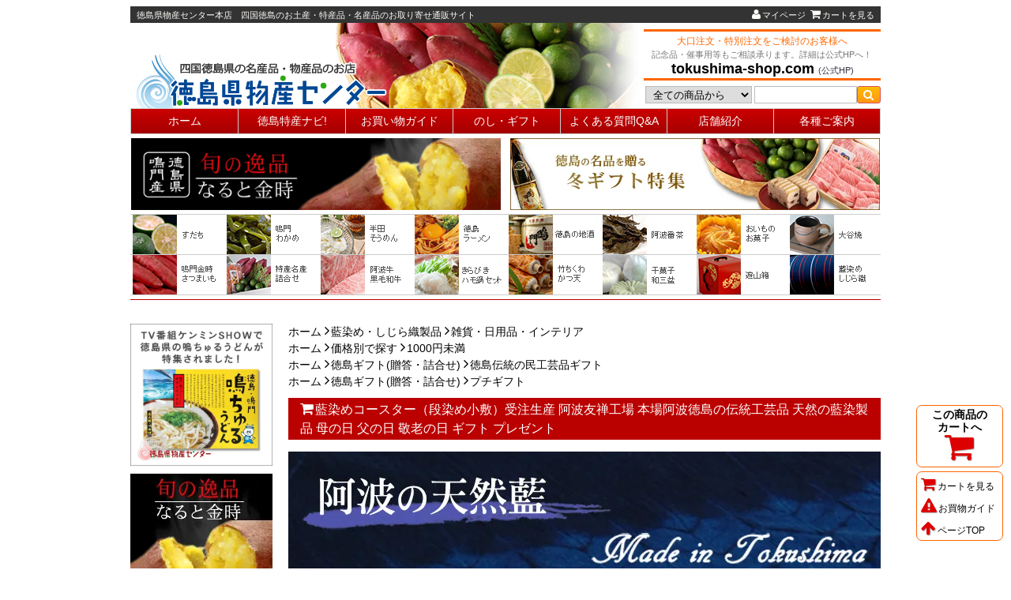

--- FILE ---
content_type: text/html; charset=EUC-JP
request_url: https://tokushima-shop.jp/?pid=1480113
body_size: 24976
content:
<!DOCTYPE html PUBLIC "-//W3C//DTD XHTML 1.0 Transitional//EN" "http://www.w3.org/TR/xhtml1/DTD/xhtml1-transitional.dtd">
<html xmlns:og="http://ogp.me/ns#" xmlns:fb="http://www.facebook.com/2008/fbml" xmlns:mixi="http://mixi-platform.com/ns#" xmlns="http://www.w3.org/1999/xhtml" xml:lang="ja" lang="ja" dir="ltr">
<head>
<meta http-equiv="content-type" content="text/html; charset=euc-jp" />
<meta http-equiv="X-UA-Compatible" content="IE=edge,chrome=1" />
<title>藍染めコースター（段染め小敷）受注生産  阿波友禅工場 本場阿波徳島の伝統工芸品 天然の藍染製品 母の日 父の日 敬老の日 ギフト プレゼント - 徳島県物産センター本店　四国徳島のお土産・特産品・名産品のお取り寄せ通販サイト </title>
<meta name="Keywords" content="藍染めコースター（段染め小敷）受注生産  阿波友禅工場 本場阿波徳島の伝統工芸品 天然の藍染製品 母の日 父の日 敬老の日 ギフト プレゼント,徳島県物産センター,徳島,徳島県,物産,名産,名物,お土産,阿波,鳴門わかめ,鳴門金時,すだち,柚子,ゆず,アスティ,特産品,名産品,名品,全国宅配,渦芋,産地産地直送,四国,和三盆糖,徳島ショップ,tokushima-shop,お取り寄せ,地方発送,お歳暮,御歳暮,お中元,御中元,ギフト,引出物,冠婚葬祭," />
<meta name="Description" content="徳島県物産センターは四国徳島のお土産品、特産品、名産品、民工芸品など、自慢の商品が勢ぞろいしています。全国発送でお取り寄せで購入できます!!お中元、お歳暮などのギフトやプレゼントなどにもぜひご利用くださいませ！" />
<meta name="Author" content="株式会社 徳島県物産センター" />
<meta name="Copyright" content="株式会社 徳島県物産センター" />
<meta http-equiv="content-style-type" content="text/css" />
<meta http-equiv="content-script-type" content="text/javascript" />
<link rel="stylesheet" href="https://img02.shop-pro.jp/PA01007/181/css/36/index.css?cmsp_timestamp=20260116024138" type="text/css" />
<link rel="stylesheet" href="https://img02.shop-pro.jp/PA01007/181/css/36/product.css?cmsp_timestamp=20260116024138" type="text/css" />

<link rel="alternate" type="application/rss+xml" title="rss" href="https://tokushima-shop.jp/?mode=rss" />
<link rel="alternate" media="handheld" type="text/html" href="https://tokushima-shop.jp/?prid=1480113" />
<script type="text/javascript" src="//ajax.googleapis.com/ajax/libs/jquery/1.7.2/jquery.min.js" ></script>
<meta property="og:title" content="藍染めコースター（段染め小敷）受注生産  阿波友禅工場 本場阿波徳島の伝統工芸品 天然の藍染製品 母の日 父の日 敬老の日 ギフト プレゼント - 徳島県物産センター本店　四国徳島のお土産・特産品・名産品のお取り寄せ通販サイト " />
<meta property="og:description" content="徳島県物産センターは四国徳島のお土産品、特産品、名産品、民工芸品など、自慢の商品が勢ぞろいしています。全国発送でお取り寄せで購入できます!!お中元、お歳暮などのギフトやプレゼントなどにもぜひご利用くださいませ！" />
<meta property="og:url" content="https://tokushima-shop.jp?pid=1480113" />
<meta property="og:site_name" content="徳島県物産センター本店　四国徳島のお土産・特産品・名産品のお取り寄せ通販サイト " />
<meta property="og:image" content="https://img02.shop-pro.jp/PA01007/181/product/1480113.jpg?cmsp_timestamp=20190325162441"/>
<meta property="og:type" content="product" />
<meta property="product:price:amount" content="880" />
<meta property="product:price:currency" content="JPY" />
<meta property="product:product_link" content="https://tokushima-shop.jp?pid=1480113" />
<meta name="ecbooster" content="43c81134-d0c8-445f-8ea5-d43c44369453" />
<script>
  !(function (w, d, t, u, n, s, c) {
    w[n] = w[n] || function () {
      (w[n].queue = w[n].queue || []).push(arguments);
    };
    s = d.createElement(t);
    c = d.getElementsByTagName(t)[0];
    s.async = 1;
    s.src = u;
    c.parentNode.insertBefore(s, c);
  })(window, document, 'script', 'https://tag.ecbooster.jp/production/colormeshop/43c81134-d0c8-445f-8ea5-d43c44369453/a3e19840-cd4a-49ed-9479-d44a3a1f7601.js', 'ecbooster_tag');
</script>

<meta name="google-site-verification" content="T-JGAWzeUIpCCiBfLIve11i05wJ6vfw5luLHn_1LBg8" />
<script>
  var Colorme = {"page":"product","shop":{"account_id":"PA01007181","title":"\u5fb3\u5cf6\u770c\u7269\u7523\u30bb\u30f3\u30bf\u30fc\u672c\u5e97\u3000\u56db\u56fd\u5fb3\u5cf6\u306e\u304a\u571f\u7523\u30fb\u7279\u7523\u54c1\u30fb\u540d\u7523\u54c1\u306e\u304a\u53d6\u308a\u5bc4\u305b\u901a\u8ca9\u30b5\u30a4\u30c8 "},"basket":{"total_price":0,"items":[]},"customer":{"id":null},"inventory_control":"option","product":{"shop_uid":"PA01007181","id":1480113,"name":"\u85cd\u67d3\u3081\u30b3\u30fc\u30b9\u30bf\u30fc\uff08\u6bb5\u67d3\u3081\u5c0f\u6577\uff09\u53d7\u6ce8\u751f\u7523  \u963f\u6ce2\u53cb\u7985\u5de5\u5834 \u672c\u5834\u963f\u6ce2\u5fb3\u5cf6\u306e\u4f1d\u7d71\u5de5\u82b8\u54c1 \u5929\u7136\u306e\u85cd\u67d3\u88fd\u54c1 \u6bcd\u306e\u65e5 \u7236\u306e\u65e5 \u656c\u8001\u306e\u65e5 \u30ae\u30d5\u30c8 \u30d7\u30ec\u30bc\u30f3\u30c8","model_number":"","stock_num":50,"sales_price":880,"sales_price_including_tax":880,"variants":[{"id":1,"option1_value":"\u6700\u5927\u7d0d\u671f1\u304b\u6708\u7a0b\u5ea6","option2_value":"","title":"\u6700\u5927\u7d0d\u671f1\u304b\u6708\u7a0b\u5ea6","model_number":"","stock_num":50,"option_price":880,"option_price_including_tax":880,"option_members_price":880,"option_members_price_including_tax":880}],"category":{"id_big":82049,"id_small":5},"groups":[{"id":242006},{"id":993318},{"id":1054566}],"members_price":880,"members_price_including_tax":880}};

  (function() {
    function insertScriptTags() {
      var scriptTagDetails = [{"src":"https:\/\/campaign.shop-service.jp\/bridge.js","integrity":"sha256-sqaGevP0MAoCcfdY14dnlrAqXVictFiQhtqwDdZ+hCc="}];
      var entry = document.getElementsByTagName('script')[0];

      scriptTagDetails.forEach(function(tagDetail) {
        var script = document.createElement('script');

        script.type = 'text/javascript';
        script.src = tagDetail.src;
        script.async = true;

        if( tagDetail.integrity ) {
          script.integrity = tagDetail.integrity;
          script.setAttribute('crossorigin', 'anonymous');
        }

        entry.parentNode.insertBefore(script, entry);
      })
    }

    window.addEventListener('load', insertScriptTags, false);
  })();
</script>
<script async src="https://zen.one/analytics.js"></script>
</head>
<body>
<meta name="colorme-acc-payload" content="?st=1&pt=10029&ut=1480113&at=PA01007181&v=20260122221955&re=&cn=64bb00930285ed34ad30885a990b2935" width="1" height="1" alt="" /><script>!function(){"use strict";Array.prototype.slice.call(document.getElementsByTagName("script")).filter((function(t){return t.src&&t.src.match(new RegExp("dist/acc-track.js$"))})).forEach((function(t){return document.body.removeChild(t)})),function t(c){var r=arguments.length>1&&void 0!==arguments[1]?arguments[1]:0;if(!(r>=c.length)){var e=document.createElement("script");e.onerror=function(){return t(c,r+1)},e.src="https://"+c[r]+"/dist/acc-track.js?rev=3",document.body.appendChild(e)}}(["acclog001.shop-pro.jp","acclog002.shop-pro.jp"])}();</script><link href="//netdna.bootstrapcdn.com/font-awesome/4.0.3/css/font-awesome.min.css" rel="stylesheet">
<div id="wrapper">
<header id="header">

<!-- ***********************************************
  休業等のご案内
************************************************* -->

<!-- ***********************************************
  ヘッダー 
************************************************* -->
<div class="member">
  <h1>徳島県物産センター本店　四国徳島のお土産・特産品・名産品のお取り寄せ通販サイト </h1>
  <ul>
  <li><a href="https://tokushima-shop.jp/?mode=myaccount"><i class="fa fa-user"></i>マイページ</a></li>
  <li><a href="https://tokushima-shop.jp/cart/proxy/basket?shop_id=PA01007181&shop_domain=tokushima-shop.jp"><i class="fa fa-shopping-cart"></i>カートを見る</a></li>
  </ul>
</div>

<div class="header2">
<h2><a href="./"><img src="https://img02.shop-pro.jp/PA01007/181/PA01007181.png?cmsp_timestamp=20260116015033" alt="徳島県物産センター本店　四国徳島のお土産・特産品・名産品のお取り寄せ通販サイト " /></a></h2>

<div class="header_right">
  <dl class="hcomment">
  <dt>大口注文・特別注文をご検討のお客様へ</dt>
  <dd>記念品・催事用等もご相談承ります。詳細は公式HPへ！</dd>
  <dd class="tcenter"><span><a href="https://www.tokushima-shop.com/order.php"target="_blank">tokushima-shop.com</a></span>(公式HP)</dd>
  </dl>

  <form action="https://tokushima-shop.jp/" method="GET">
<input type="hidden" name="mode" value="srh" />
  <select name="cid">
  <option value="">全ての商品から</option>
  <option value="39055,0">鳴門わかめ</option>
  <option value="39056,0">鳴門金時さつまいも</option>
  <option value="39054,0">すだち</option>
  <option value="89687,0">特産・名産詰合せギフト</option>
  <option value="39303,0">半田そうめん</option>
  <option value="39298,0">徳島ラーメン</option>
  <option value="39301,0">四国名産うどん</option>
  <option value="39302,0">伝統そば・そば米</option>
  <option value="55088,0">菓子・和菓子</option>
  <option value="39408,0">徳島の地酒 アルコール</option>
  <option value="39411,0">お茶・ジュース・飲料水</option>
  <option value="1826531,0">徳島県産 精肉</option>
  <option value="39417,0">竹ちくわ・天ぷら</option>
  <option value="39416,0">水産加工品</option>
  <option value="39418,0">調味料・味噌・ジャム</option>
  <option value="116196,0">食品その他</option>
  <option value="82049,0">藍染め・しじら織製品</option>
  <option value="78428,0">大谷焼き陶器</option>
  <option value="157811,0">阿波踊り・お祭り関連品</option>
  <option value="1685949,0">お遍路(四国霊場)関連品</option>
  <option value="51793,0">その他工芸・雑貨・グッズ</option>
  <option value="2632014,0">オプション</option>
  </select>
  <button type="submit"><i class="fa fa-search"></i></button>
  <input type="text" name="keyword" class="keyword" />
  </form>
</div>
</div>


<nav class="gnavi">
  <table><tbody><tr>
  <td><a href="./">ホーム</a></td>
  <td class="gn_in gnavi_in">徳島特産ナビ!
    <ul>
    <li><a href="https://tokushima-shop.jp/?mode=f3">鳴門わかめについて</a></li>
    <li><a href="https://tokushima-shop.jp/?mode=f4">鳴門金時について </a></li>
    <li><a href="https://tokushima-shop.jp/?mode=f5">すだちについて </a></li>
			<li><a href="/?mode=f15">半田そうめんレシピ</a></li>
    </ul>
  </td>
  <td><a rel="leanModal" href="#pup_guide">お買い物ガイド</a></td>
  <td><a href="https://tokushima-shop.jp/?mode=f7">のし・ギフト</a></td>
  <td><a href="/?mode=f17">よくある質問Q&A</a></td>
  <td><a href="/?mode=f18">店舗紹介</a></td>
  <td class="gn_in gnavi_guide">各種ご案内
    <ul class="gnavi_r">
    <li><a href="https://tokushima-shop.jp/?mode=f6">ご利用ガイド</a></li>
    <li><a href="https://tokushima-shop.jp/?mode=f7">のし・包装・カードについて</a></li>
    <li><a href="https://tokushima-shop.jp/?mode=f16">会員登録・ポイントについて</a></li>
    <li><a href="https://tokushima-shop.jp/?mode=f17">よくある質問</a></li>
    <li><a href="https://tokushima-shop.jp/?mode=f18">徳島県物産センター店舗案内</a></li>
    <li><a href="https://tokushima-shop.jp/?mode=f19">電話・FAX注文について</a></li>
    <li><a href="https://tokushima-shop.jp/?mode=f20">商品一覧 </a></li>
    <li><a href="https://tokushima-shop.jp/?mode=sk">特定商取引法の表記</a></li>
    <li><a href="https://tokushima-shop.jp/?mode=privacy">プライバシーポリシー</a></li>
    <li><a href="https://dp00003141.shop-pro.jp/customer/inquiries/new">お問合せ</a></li>
    </ul>
  </td>
  </tr></tbody></table>
</nav>
<script type="text/javascript">
<!--
$(function(){ $(".gn_in").hover(function() {
  $(this).children("ul").show() ;}, function(){ $(this).children("ul").hide(); }); });
//-->
</script>


<!-- +++++++++++++++++++++++++++++++++++++++++++++++++++++++
  ヘッダー 季節バナー
    右寄せにしたい場合は aタグに  class="header_r"
    左寄せにしたい場合は aタグに  class="header_l" 
    aタグに class を入れないと、中央揃えになります
+++++++++++++++++++++++++++++++++++++++++++++++++++++ * -->


	

	

	<!--<p class="head_banner">
	<a href="https://tokushima-shop.jp/?mode=f2" class="header_l">
<img src="https://img02.shop-pro.jp/PA01007/181/etc_base64/Y291cG9uNTAwXzEwODBh.gif?cmsp_timestamp=20240304223300" width="468" BORDER="0" alt="500円クーポン！"></a>
<a href="https://tokushima-shop.jp/?mode=f2" class="header_r">
<img src="https://img02.shop-pro.jp/PA01007/181/etc_base64/Y291cG9uMTAwXzEwODBh.gif?cmsp_timestamp=20240304224455" width="468" BORDER="0" alt="100円クーポン"></a></p>-->
	
<!--<p class="head_banner">
<a href="https://tokushima-shop.jp/?mode=grp&gid=1028516" class="header_l">
<img src="https://img02.shop-pro.jp/PA01007/181/etc_base64/MTBvZjc1MC02MTYtMTIwYQ.gif?cmsp_timestamp=20251120205632"  width="468" alt="10％OFF！！"></a>
<a href="https://tokushima-shop.jp/" class="header_r">
<img src="https://img02.shop-pro.jp/PA01007/181/etc_base64/cDJ1cDEwODBuMTEyMGE.gif?cmsp_timestamp=20251120205632" width="468" alt="全品ポイント2倍"></a></p>-->
	

<!--<p class="head_banner"><table width="100%"><tr><td>
<a href="https://tokushima-shop.jp/?mode=cate&cbid=1826531&csid=0" target="_blank">
<img src="https://img02.shop-pro.jp/PA01007/181/etc_base64/Yl9zbTI2XzMwMC0xNTBh.gif?cmsp_timestamp=20231107133406" width="100%" alt="お肉"></a>
</td>
<td width="2"></td>
<td>
<a href="https://tokushima-shop.jp/?mode=srh&cid=39408%2C0&keyword=%CC%C4%CC%E7%C2%E4" target="_blank">
<img src="https://img02.shop-pro.jp/PA01007/181/etc_base64/Yl9zbTIwXzMwMC0xNTA.gif?cmsp_timestamp=20231107132822" width="100%" alt="地酒"></a>
</td>
<td width="2"></td>
<td>
<a href="https://tokushima-shop.jp/?mode=srh&cid=&keyword=%B4%B3%A4%B7%A4%BD%A4%D0" target="_blank">
<img src="https://img02.shop-pro.jp/PA01007/181/etc_base64/Yl9zbTIyXzMwMC0xNTA.gif?cmsp_timestamp=20231107132822" width="100%" alt="年越しそば"></a>
</td>
<td width="2"></td>
<td>
<a href="https://tokushima-shop.jp/?pid=51879288" target="_blank">
<img src="https://img02.shop-pro.jp/PA01007/181/etc_base64/Yl9zbTE1XzMwMC0xNTA.gif?cmsp_timestamp=20231107133406" width="100%" alt="大きいふぞろいなると金時"></a>
</td>
<td width="2"></td>
<td>
<a href="https://tokushima-shop.jp/?pid=18603700" target="_blank">
<img src="https://img02.shop-pro.jp/PA01007/181/etc_base64/Yl9zbTE2XzMwMC0xNTA.gif?cmsp_timestamp=20231107132822" width="100%" alt="小さいふぞろいなると金時"></a>
</td></tr></table></p>-->
	
	
<!--<p class="head_banner">
<a href="https://tokushima-shop.jp/?mode=grp&gid=1153721" class="header_l">
	<img src="https://img02.shop-pro.jp/PA01007/181/etc/keirou_gift468_60.jpg?cmsp_timestamp=20220831133225" alt="敬老の日ギフト特集"></a>
<a href="https://tokushima-shop.jp/?mode=grp&gid=1914365" class="header_r"><img src="https://img02.shop-pro.jp/PA01007/181/etc/b-narukin_shin468-60.jpg?cmsp_timestamp=20220901004837" alt="新物 なると金時さつまいも"></a></p>-->



<!--<p class="head_banner">	
<a href="https://tokushima-shop.jp/?mode=grp&gid=993310"><img src="https://img02.shop-pro.jp/PA01007/181/etc_base64/c3VtX2dpZnQ5MDBfODA.jpg?cmsp_timestamp=20240711033016" alt="夏ギフトお中元特集！" BORDER="0"></a></p>-->
	
<!--<p class="head_banner">	
<a href="https://tokushima-shop.jp/"><img src="https://img02.shop-pro.jp/PA01007/181/etc/p2up950o1011.gif?cmsp_timestamp=20221004200000" alt="全品ポイント2倍" BORDER="0"></a></p>-->
	
	
<!--<table width="950"><tr><td>
	<a href="https://tokushima-shop.jp/?mode=f2"><img src="https://img02.shop-pro.jp/PA01007/181/etc/coupon_80_600a.gif?cmsp_timestamp=20211204210828" width="150" alt="クーポン80"></a>
</td><td>
<a href="https://tokushima-shop.jp/?mode=f2"><img src="https://img02.shop-pro.jp/PA01007/181/etc/coupon_200_600a.gif?cmsp_timestamp=20211204210952" width="150" alt="クーポン200"></a>
</td><td>
<a href="https://tokushima-shop.jp/?mode=grp&gid=1028516">
<img src="https://img02.shop-pro.jp/PA01007/181/etc/gift5off_win540.gif?cmsp_timestamp=20211128175959"  width="150" alt="５％OFFキャンペーン！"></a>
</td><td>
<a href="https://tokushima-shop.jp/?mode=srh&cid=39408%2C0&keyword=10%A1%F3OFF"><img src="https://img02.shop-pro.jp/PA01007/181/etc/b_nis12_540a10off.gif?cmsp_timestamp=20211128180557" width="150" BORDER=0 alt="20%off！地酒キャンペーン"></a>
</td><td>
<a href="https://tokushima-shop.jp/?pid=3705577"><img src="https://img02.shop-pro.jp/PA01007/181/product/3705577.jpg?cmsp_timestamp=20211204195719" width="150" BORDER=0 alt="20%OFF！半田そうめん３kg"></a>
</td><td>
<a href="https://tokushima-shop.jp/?pid=7872684"><img src="https://img02.shop-pro.jp/PA01007/181/product/7872684.jpg?cmsp_timestamp=20211204201715" width="150" BORDER=0 alt="20%OFF！半田そうめん9kg"></a>
</td></tr></table>-->

<!--<p class="head_banner">
<a href="https://tokushima-shop.jp/?pid=184526460" class="header_l"><img src="https://img02.shop-pro.jp/PA01007/181/etc_base64/Y291cG9uMTAwMGJlbmkxMDgw.jpg?cmsp_timestamp=20250124194641" width="468" border="0" alt="なると金時紅吉1000円クーポン"></a>
	<a href="https://tokushima-shop.jp/?pid=184461264" class="header_r"><img src="https://image.rakuten.co.jp/tokushima-shop/cabinet/00401760/02/coupon500beni1080.jpg" width="468" border="0" alt="なると金時紅吉500円クーポン"></a></p>-->
	
<!--<p class="head_banner">
	<a href="https://tokushima-shop.jp/?mode=grp&gid=2870679" target="_blank" class="header_l">
  <img src="https://img02.shop-pro.jp/PA01007/181/etc_base64/ZmFfZ2lmdDIwb2Y3NTAtNjE2LTEyMA.gif?cmsp_timestamp=20250515000956" width="468" alt="期間限定20％OFF"></a>
<a href="https://tokushima-shop.jp/?mode=grp&gid=1153665" class="header_r" target="_blank"><img src="https://img02.shop-pro.jp/PA01007/181/etc_base64/ZmF0aGVyczc1MC0xNDY.jpg?cmsp_timestamp=20250515000956" width="468" alt="父の日ギフト特集"></a>
</p>-->
	
<!--<p class="head_banner">
	<a href="https://tokushima-shop.jp/?mode=grp&gid=1914365" class="header_l">
<img src="https://img02.shop-pro.jp/PA01007/181/etc_base64/bmFydWtpbl9zeXVuNzUwLTIwMA.jpg?cmsp_timestamp=20250311094302" width="468" BORDER="0" alt="旬の逸品なると金時"></a>
<a href="https://tokushima-shop.jp/?pid=56637424" class="header_r">
	<img src="https://img02.shop-pro.jp/PA01007/181/etc_base64/d2FrYW1lMXA3NTAtMjAwYQ.jpg?cmsp_timestamp=20250218152741" width="468" BORDER="0" alt="わかめ1本"></a></p>-->
	
<!--<p class="head_banner">
	<a href="https://tokushima-shop.jp/?mode=grp&gid=2980699" class="header_r">
  <img src="https://img02.shop-pro.jp/PA01007/181/etc_base64/Z2lmdDEwb2ZmMTA4MHRva3U.gif?cmsp_timestamp=20241120202652" width="468" alt="早割早得10％OFF"></a>
<a href="https://tokushima-shop.jp/?mode=grp&gid=993310" class="header_l">
	<img src="https://img02.shop-pro.jp/PA01007/181/etc_base64/c3VtX2dpZnQxMDgwXzIxMA.jpg?cmsp_timestamp=20240627144213" width="468" BORDER="0" alt="夏ギフトお中元特集"></a></p>-->

<!--<p class="head_banner">
<a href="https://tokushima-shop.jp/?mode=grp&gid=1914365" class="header_r">
<img src="https://img02.shop-pro.jp/PA01007/181/etc_base64/bmFydWtpbl9zaGluMTA4MC0yMTA.jpg?cmsp_timestamp=20240808104926" width="468" alt="新物なると金時さつまいも" border="0"></a>
<a href="https://tokushima-shop.jp/?mode=grp&gid=993310" class="header_l">
	<img src="https://img02.shop-pro.jp/PA01007/181/etc_base64/c3VtX2dpZnQxMDgwXzIxMGI.jpg?cmsp_timestamp=20240818134203" width="468" BORDER="0" alt="夏ギフトお中元特集"></a></p>-->

<!--<p class="head_banner">
	<a href="https://tokushima-shop.jp/?mode=grp&gid=1914365" class="header_l">
<img src="https://img02.shop-pro.jp/PA01007/181/etc_base64/bmFydWtpbl9zeXVuMTA4MC0yMTA.jpg?cmsp_timestamp=20251211030919" width="468" BORDER="0" alt="旬の逸品なると金時"></a>
<a href="https://tokushima-shop.jp/?mode=grp&gid=993310" class="header_r">
	<img src="https://img02.shop-pro.jp/PA01007/181/etc_base64/b3NlaWJvNzUwXzE0NmE.jpg?cmsp_timestamp=20251125124837" width="468" BORDER="0" alt="冬ギフトお歳暮特集"></a>
</p>-->

<p class="head_banner">
	<a href="https://tokushima-shop.jp/?mode=grp&gid=1914365" class="header_l">
<img src="https://img02.shop-pro.jp/PA01007/181/etc_base64/bmFydWtpbl9zeXVuMTA4MC0yMTA.jpg?cmsp_timestamp=20251211030919" width="468" BORDER="0" alt="旬の逸品なると金時"></a>
<a href="https://tokushima-shop.jp/?mode=grp&gid=993310" class="header_r">
	<img src="https://img02.shop-pro.jp/PA01007/181/etc_base64/d2luX2dpZnQ3NTBfMTQ2Yg.jpg?cmsp_timestamp=20251219115809" width="468" BORDER="0" alt="冬ギフト特集"></a>
</p>	
	
	
<!--<p class="head_banner">
<a href="http://tokushima-shop.jp/?mode=cate&cbid=55088&csid=23" class="header_r">
<img src="https://img02.shop-pro.jp/PA01007/181/etc/momo_12s550.jpg?cmsp_timestamp=2123" width="180" alt="さくらももいちご大福"></a>	
<a href="http://tokushima-shop.jp/?mode=cate&cbid=39056&csid=0" class="header_l">
<img src="https://img02.shop-pro.jp/PA01007/181/etc/b_narukin180a.jpg?cmsp_timestamp=202804222415" alt="なると金時秋冬人気" /></a>			
<a href="http://tokushima-shop.jp/?mode=grp&gid=993310">
<img src="https://img02.shop-pro.jp/PA01007/181/etc/oseibo550_180.jpg?cmsp_timestamp=202801163115" alt="徳島の冬ギフトお歳暮"></a></p>-->

<!--<p class="head_banner"><table width="100%"><tr><td>
<a href="https://tokushima-shop.jp/?pid=177788401" class="header_r">
<img src="https://img02.shop-pro.jp/PA01007/181/etc_base64/MzJ0aF9mdWt1NjgwYQ.gif?cmsp_timestamp=20251030000841" width="100%" alt="福袋3300円"></a>
</td>
<td width="2"></td>
<td>
<a href="https://tokushima-shop.jp/?pid=177788622" class="header_l">
<img src="https://img02.shop-pro.jp/PA01007/181/etc_base64/MzJ0aF9mdWt1NjgwYg.gif?cmsp_timestamp=20251030000841" width="100%" alt="福袋5500円" /></a>	</td>
<td width="2"></td>
<td>
<a href="https://tokushima-shop.jp/?pid=189148418">
<img src="https://img02.shop-pro.jp/PA01007/181/etc_base64/MzJ0aF9mdWt1NjgwYw.gif?cmsp_timestamp=20251030000841" width="100%" alt="福袋10000円"></a></p>
</td></tr></table></p>-->

	
	

	

<!--<p class="head_banner">
	<a href="https://tokushima-shop.jp/?mode=grp&gid=1914365" class="header_l">
<img src="https://img02.shop-pro.jp/PA01007/181/etc/narukin_shin468.jpg?cmsp_timestamp=20221030063055" BORDER="0" alt="旬の逸品なると金時"></a>
<a href="https://tokushima-shop.jp/" class="header_r">
<img src="https://img02.shop-pro.jp/PA01007/181/etc/p2up616-79b.gif?cmsp_timestamp=20220704194347" width="468" BORDER="0" alt="開催中！全品ポイント2倍"></a></p>-->
	
	
	
	
	
<!--<style type="text/css">
    body {
        background-image: url(https://img02.shop-pro.jp/PA01007/181/etc/p2up60-550d1025.gif?cmsp_timestamp=20230423195902);
        background-repeat: repeat-y;
        background-position: left;
    }
	</style>-->
	


<nav class="cnavi">
  <table><tbody><tr>
<!-- +++++++++++++++++++++++++++++++++++++++++++++++++++++++++
  カテゴリーナビ上8個 修正ここから
 +++++++++++++++++++++++++++++++++++++++++++++++++++++++++++ -->
  <td><a href="https://tokushima-shop.jp/?mode=grp&gid=1907085"><img src="https://file001.shop-pro.jp/PA01007/181/img_c/c03.png" alt="すだち"></a></td>

  <td><a href="http://tokushima-shop.jp/?mode=cate&cbid=39055&csid=0"><img src="https://file001.shop-pro.jp/PA01007/181/img_c/c02.png" alt="鳴門わかめ"></a></td>

  <td><a href="https://tokushima-shop.jp/?mode=cate&cbid=39303&csid=0"><img src="https://file001.shop-pro.jp/PA01007/181/img_c/c05.png" alt="半田そうめん"></a></td>
		
		  <td><a href="https://tokushima-shop.jp/?mode=cate&cbid=39298&csid=0"><img src="https://file001.shop-pro.jp/PA01007/181/img_c/c27.png" alt="徳島ラーメン"></a></td>	

		<td><a href="http://tokushima-shop.jp/?mode=cate&cbid=39408&csid=0"><img src="https://file001.shop-pro.jp/PA01007/181/img_c/c18.png" alt="阿波徳島の地酒"></a></td>   		

		<td><a href="https://tokushima-shop.jp/?mode=cate&cbid=39411&csid=1"><img src="https://file001.shop-pro.jp/PA01007/181/img_c/c09.png" alt="阿波晩茶"></a></td>	 	
		
  <td><a href="https://tokushima-shop.jp/?mode=cate&cbid=55088&csid=20"><img src="https://file001.shop-pro.jp/PA01007/181/img_c/c301.png" alt="さつまいものお菓子"></a></td>	


  <td><a href="https://tokushima-shop.jp/?mode=cate&cbid=78428&csid=0"><img src="https://file001.shop-pro.jp/PA01007/181/img_c/c14.png" alt="大谷焼き陶器"></a></td>
    
<!-- +++++++++++++++++++++++++++++++++++++++++++++++++++++++++
  カテゴリーナビ上8個 修正ここまで
 +++++++++++++++++++++++++++++++++++++++++++++++++++++++++++ -->
  </tr>

  <tr>
<!-- +++++++++++++++++++++++++++++++++++++++++++++++++++++++++
  カテゴリーナビ下8個 修正ここから
 +++++++++++++++++++++++++++++++++++++++++++++++++++++++++++ -->
		<td><a href="https://tokushima-shop.jp/?mode=grp&gid=1914365"><img src="https://file001.shop-pro.jp/PA01007/181/img_c/c01.png" alt="なると金時"></a></td> 
		
  <td><a href="http://tokushima-shop.jp/?mode=cate&cbid=89687&csid=0"><img src="https://file001.shop-pro.jp/PA01007/181/img_c/c04.png" alt="阿波の名産詰合せ"></a></td>

  <td><a href="http://www.tokushima-shop.jp/?mode=cate&cbid=1826531&csid=0"><img src="https://file001.shop-pro.jp/PA01007/181/img_c/c022.png" alt="徳島県産 精肉 "></a></td>

  <td><a href="http://tokushima-shop.jp/?pid=8212538"><img src="https://file001.shop-pro.jp/PA01007/181/img_c/c022a.gif" alt="きらびきはもセット"></a></td>

  <td><a href="http://www.tokushima-shop.jp/?mode=cate&cbid=39417&csid=0"><img src="https://file001.shop-pro.jp/PA01007/181/img_c/c06.png" alt="ちくわ・かつ天"></a></td>
	
			<td><a href="http://www.tokushima-shop.jp/?mode=cate&cbid=55088&csid=4"><img src="https://file001.shop-pro.jp/PA01007/181/img_c/c112.png" alt="干菓子 和三盆"></a></td>		
		
					 <td><a href="https://tokushima-shop.jp/?mode=cate&cbid=51793&csid=5"><img src="https://file001.shop-pro.jp/PA01007/181/img_c/c17.png" alt="遊山箱"></a></td>				
			  		
  <td><a href="http://tokushima-shop.jp/?mode=cate&cbid=82049&csid=0"><img src="https://file001.shop-pro.jp/PA01007/181/img_c/c15.png" alt="藍染め・しじら織製品"></a></td>    

<!-- +++++++++++++++++++++++++++++++++++++++++++++++++++++++++
  カテゴリーナビ上8個 修正ここまで
 +++++++++++++++++++++++++++++++++++++++++++++++++++++++++++ -->

		
		</tr></tbody></table>
</nav>

<style type="text/css">
<!--
.ie8 {display: none; }
//-->
</style>
<!--[if lt IE 9]>
<style type="text/css">
.ie8 {display: block;font-size: 16px; padding: 20px; margin: 20px; border: solid 4px #b00; }
.ie8 h3 {color: #b00; font-size: 20px; }
.ie8 table {width: 100%; }
.ie1 {width: 550px; padding-right: 7px; border-right: solid 1px #ddd; }
.ie2 {padding-left: 10px; }
.ie1 p {margin: 15px 0 0; }
.slider .bx-wrapper .bx-caption {background: #fff !important; }
</style>
<![endif]-->
<div class="ie8">
<h3>インターネットエクスプローラー(IE)8 以前のバージョンをお使いのお客様へ</h3>
<table><tbody><tr>
<td class="ie1">
<p>当サイトは、IE9以降、及び、Firefox、Chromeなどで最も快適にご覧いただけます。<br>IE7、IE8では一部見づらい場合がありますので、予めご了承下さい。</p>
<p class="fred">古いバージョンのブラウザはセキュリティ(インターネット閲覧上の危険性)の問題があります。<br>快適で安全にインターネットをお楽しみ頂くためにも出来るだけ新しいブラウザになさる事をお勧めいたします。</p>
<p>
<a href="http://windows.microsoft.com/ja-JP/windows-vista/Update-Internet-Explorer/?cm_sp=Sup-_-vb_syscheck-_-versionup_IE"><img src="https://file001.shop-pro.jp/PA01007/181/img/ie1.png" alt=""></a>
<a href="https://www.mozilla.org/ja/firefox/new/"><img src="https://file001.shop-pro.jp/PA01007/181/img/ie2.png" alt=""></a>
<a href="https://www.google.co.jp/chrome/"><img src="https://file001.shop-pro.jp/PA01007/181/img/ie3.png" alt=""></a>
</p>
</td>
<td class="ie2">
<p>お買い物がしづらい場合は・・</p>
  <ul>
  <li class="san">モバイル店<br><span class="f14">http://tokushima-shop.jp</span><br><img src="https://img02.shop-pro.jp/PA01007/181/etc/qr.gif"></li>
  <li class="ya"><a href="http://store.shopping.yahoo.co.jp/tokushima-shop/" target="_blank">Yahoo!店</a></li>
  <li class="ya"><a href="http://www.rakuten.co.jp/tokushima-shop/" target="_blank">楽天店</a></li>
  </ul>
</td>
</tr></tbody></table>
</div>



</header>

<!-- ***********************************************
  メイン 
************************************************* -->
<div id="container">

<!-- +++++++++++++++++++++++++++++++++++++++++++++++
  中央カラム＋右カラム＋ボトム 
+++++++++++++++++++++++++++++++++++++++++++++++++ -->
<div id="contents"><div id="main">


<div id="leftcontents">


<div class="pass">
  <ul>
  <li><a href="./">ホーム</a></li>
  <li><i class="fa fa-angle-right"></i><a href="?mode=cate&cbid=82049&csid=0">藍染め・しじら織製品</a></li>
  <li><i class="fa fa-angle-right"></i><a href="?mode=cate&cbid=82049&csid=5">雑貨・日用品・インテリア</a></li>
  </ul>

  <ul>
  <li><a href="./">ホーム</a></li>
  <li>
<i class="fa fa-angle-right"></i><a href="https://tokushima-shop.jp/?mode=grp&gid=242005">価格別で探す</a>
<i class="fa fa-angle-right"></i><a href="https://tokushima-shop.jp/?mode=grp&gid=242006">1000円未満</a>
  </li>
  </ul>
  <ul>
  <li><a href="./">ホーム</a></li>
  <li>
<i class="fa fa-angle-right"></i><a href="https://tokushima-shop.jp/?mode=grp&gid=993310">徳島ギフト(贈答・詰合せ)</a>
<i class="fa fa-angle-right"></i><a href="https://tokushima-shop.jp/?mode=grp&gid=993318">徳島伝統の民工芸品ギフト</a>
  </li>
  </ul>
  <ul>
  <li><a href="./">ホーム</a></li>
  <li>
<i class="fa fa-angle-right"></i><a href="https://tokushima-shop.jp/?mode=grp&gid=993310">徳島ギフト(贈答・詰合せ)</a>
<i class="fa fa-angle-right"></i><a href="https://tokushima-shop.jp/?mode=grp&gid=1054566">プチギフト</a>
  </li>
  </ul>
</ul>
</div>

<div class="shosai">

<h2 class="shosai_top"><i class="fa fa-shopping-cart"></i>藍染めコースター（段染め小敷）受注生産  阿波友禅工場 本場阿波徳島の伝統工芸品 天然の藍染製品 母の日 父の日 敬老の日 ギフト プレゼント</h2>



<script>
$(function() {$("#pos").insertAfter("#cart_box"); })
</script>
<div class="order_box">
<div id="inn-box2"><!-- ←これは絶対消さないで下さい -->
<div class="shosai_det"><!-- ←これは絶対消さないで下さい -->

<!-- ここから下書き換えok-->


<p class="img100"><img src="https://img02.shop-pro.jp/PA01007/181/etc/aizome2017a750.jpg?cmsp_timestamp=20170510212157"></p>

<div class="bg_waku bg_navy bg_ra">
  <h3>阿波の藍染めについて</h3>
  <ul>
    <li>
徳島産の天然藍は、藍作が隆盛を極めた江戸時代より、量と品質の良さから他の地域の地藍とは区別されていました。徳島県では、伝統の高度技術による手染めが現在も受け継がれています。<br>
阿波の自然の植物が生み出す天然の藍液で、何度も手染めした本物の藍製品は、使い込むほどに洗うほどに、深みと落ち着きのある味わい深い色合いになってきます。
    </li>
  <ul>
</div>


<div class="bg_border">

   <h3>阿波の天然藍染め製品ができるまで</h3>


  <img src="https://img02.shop-pro.jp/PA01007/181/etc/ai-sukumo200.jpg?cmsp_timestamp=209906" alt="藍すくも" class="fleft img150px">
  <ul>
    <li>
<strong>すくも(&#33925;)</strong><br>
藍染の原料となる「すくも（収穫・乾燥した葉藍を発酵させたもの）」とは、青を染めるための徳島産の希少な植物染料です。藍師によるこのスクモ作りには1年がかりを要する、非常に手間のかかる作業です。
    </li>
  </ul>

  <hr class="clear" />


 <img src="https://img02.shop-pro.jp/PA01007/181/etc/aitatesukumo500.jpg?" class="fleft img150px">
  <img src="https://img02.shop-pro.jp/PA01007/181/etc/aitate500.jpg?" class="fleft img150px">

  <ul style="margin-left: 320px;"><!-- リスト親タグ/画像クラスと同じpxを入れる -->
    <li>
<strong>藍建てをする</strong><br>
写真は「&#33925;（すくも）」を伝統的発酵建技法により、約1週間かけて作った天然染液です。この液を作ることを「藍建てをする」と言います。<br>この藍染め液で様々な藍染め製品が作られます。
 </li>
  </ul><!-- リスト親閉じタグ -->



<hr class="clear" />


  <img src="https://img02.shop-pro.jp/PA01007/181/etc/ai-danzome200.jpg?cmsp_timestamp=2113" alt="段染め" class="fleft img200px">
  <ul>
    <li>
<strong>好みの濃度に染まるまで何度も染め上げる</strong><br>
藍は藍液の中では発色せず、空気に触れることにより青く変化していくため、何度も染め上げを繰り返していきます。藍に一度浸けた時の色は「かめのぞき」次に「みずあさぎ」「あさぎそらいろ」「花いろ」「なんど」「並紺」「中紺」「濃紺」の順に色が濃くなるので、好みの濃度に染まるまで繰り返し染め上げます。
濃紺色に染め上げるには、なんと50回以上も手染め作業を繰り返します。写真は染付け回数を変え「段染め」で仕上げた藍染め製品です。
    </li>
  </ul>

  </div>

<div class="bg_border">

<h3>染め付けの種類</h3>


<li><strong>絞り染め</strong><br>
布の一部を糸等でくくって染めると、絞った部分が防染(染まるのを防ぐ)され白く残ります。絞り染めには、縫い絞り、杢目絞り、巻き上げ絞り、鹿の子絞り等様々な絞り方があります。<br>染色物を藍液に浸け充分に藍を含ませて引き上げ、空気に触れさせて発色させます。 これを繰り返すごとに変色し、藍色へと発色してきます。好みの濃度に染まるまでこの作業を繰り返します。</li>

<table class="table_img3">
<tr><td>
<img src="https://img02.shop-pro.jp/PA01007/181/etc/aizome_sibori6.jpg?cmsp_timestamp=20510255" alt="藍染め絞り1">
</td><td>
<img src="https://img02.shop-pro.jp/PA01007/181/etc/aizome_sibori7.jpg?cmsp_timestamp=20510311" alt="藍染め絞り2">
</td><td>
<img src="https://img02.shop-pro.jp/PA01007/181/etc/aizome_sibori8.jpg?cmsp_timestamp=20510337" alt="藍染め絞り3">
</td></tr></table>

  <hr class="clear" />

<li><strong>防染のり置き</strong><br>
布に色々な模様を入れるには 糊で防染(染まるのを防ぐ)して染める方法が用いられています。
藍染用の「のり」は独自のものを使用し、型紙をあて、ヘラでのり置きを行います。この技法は古来より行なわれていますが、長い経験と技術が必要とされます。</li>

<table class="table_img3">
<tr><td>
<img src="https://img02.shop-pro.jp/PA01007/181/etc/aizome_norioki1a.jpg?cmsp_timestamp=2143" alt="藍染め防染1">
</td><td>
<img src="https://img02.shop-pro.jp/PA01007/181/etc/aizome_norioki2a.jpg?cmsp_timestamp=210204" alt="藍染め防染2">
</td><td>
<img src="https://img02.shop-pro.jp/PA01007/181/etc/aizome_norioki_sanp1a.jpg?cmsp_timestamp=2119" alt="藍染め防染3">
</td></tr></table>

</div>


<div class="bg_border">

  <dt class="bg_navy">身体に優しい天然藍</dt>
  <ul><!-- リスト親タグ -->
    <li>
阿波の天然藍は、綿や絹、麻などの天然素材によく染まります。そして、洗うほどに深みと落ち着きのある風合いが増してきます。また、藍の香りには虫除け(殺菌)の効果もあります。
この自然の植物から生まれる天然藍は、皮膚に優しく、衣料をはじめ、身辺小物などに大変適しています。近年では肌水などの化粧品や、食品にも利用されております。
    </li>
<li class="f22 fred">※インド藍・合成藍・化学藍などを利用した製品の効果はその限りではございません。</li>
  </ul><!-- リスト親閉じタグ -->

  <dt class="bg_navy">阿波の天然藍で染め上げた藍染め製品</dt>
  <ul><!-- リスト親タグ -->
    <li>「青は藍より出でて藍より青し」といいますが、藍染の青は「ジャパン・ブルー」と呼ばれる独特の青色、世界に知られるほど深く鮮やかな日本の色です。日本人にとって、藍の鮮やかで深みのある色合いは、心を癒してくれる最も普遍的な色として歴史的にも愛されてきた色です。</li>
<li>徳島産の天然藍を建てた藍液で、何度も手染めした本品は、使い込むほどに、洗うほどに、深みと落ち着きのある味わい深い色合いになってくると言われています。</li>
  </ul><!-- リスト親閉じタグ -->


</div>



  <table class="free_table f14 mg_none">
  <caption>商品詳細</caption>
  <tr>
    <th>品名</th>
    <td>
      <ul>
      <li>阿波藍染め コースター/小敷</li>
      </ul>
    </td>
  </tr><tr>
    <th>サイズ</th>
    <td>
      <li>100mm×100mm</li>
    </td>
  </tr><tr>
    <th>生地</th>
    <td>
      <li>綿(コットン)100%</li>
    </td>
  </tr><tr>
    <th>藍染め技法</th>
    <td>
      <li>段染め</li>
    </td>
  </tr><tr>
    <th>製造者</th>
    <td>
      <ul>
      <li>徳島県徳島市 藍染工芸館</li>
      </ul>
    </td>
 </tr><tr>
    <th>注意事項</th>
    <td>
      <ul class="maru">
      <li>1点ずつの手作りですので、色合い、柄の出方などは微妙に違います。</li>
　　　<li>量産商品ではないため、品薄の場合納品に時間を要する事があります。あらかじめご了承下さい。</li>
      </ul>
    </td>
</ul>
    </td>
  </tr></table><!-- // ここまで -->




<!--上説明ここまで ************************************* -->
</div> <!-- ← //shosai_det これは絶対消さないで下さい -->

<!-- ここから下が、詳細説明と商品詳細とお届けについて ************
  下の 
  <div id="pos"> のままにするとカート下に表示
  <div id="pos"> を <div id=""> に変えるとカート上に表示 
  <div id="pos"> のままで
  <div class="order_com">～</div>をまとめて削除すると表示なし
  ******************************************************* -->

<div id="pos"><!-- pos だけを書き換えて下さい -->

<div class="order_com">
<h3>商品詳細とお届けについて</h3>

<ul>
<li>
<img src="https://file001.shop-pro.jp/PA01007/181/img_info/p_order5.png" alt="ギフト包装可">
<img src="https://file001.shop-pro.jp/PA01007/181/img_info/p_order10.png" alt="熨斗可">
</li>
</ul>

<h4>分類/用途</h4>
<p class="yoto">天然藍/藍染/藍染め/小物/日用品/徳島伝統工芸品/民工芸品/コースター/藍染め小敷<br>国産/徳島県産/徳島名産/御礼/粗品/贈り物/ご家庭用/プレゼント/プチギフト/徳島のお土産/お土産(御土産)/</p>
</div>


<!--カート下説明ここまで ****************** -->
</div></div> <!-- ←これは絶対消さないで下さい -->

<div id="cart_box">

<div class="cart_img">
  <p><img src="https://img02.shop-pro.jp/PA01007/181/product/1480113.jpg?cmsp_timestamp=20190325162441" alt="藍染めコースター（段染め小敷）受注生産  阿波友禅工場 本場阿波徳島の伝統工芸品 天然の藍染製品 母の日 父の日 敬老の日 ギフト プレゼント"></p>
  <ul>
    <li>
      <img src="https://img02.shop-pro.jp/PA01007/181/product/1480113.jpg?cmsp_timestamp=20190325162441" alt="" class="img2">
      <img src="https://img02.shop-pro.jp/PA01007/181/product/1480113.jpg?cmsp_timestamp=20190325162441" alt="藍染めコースター（段染め小敷）受注生産  阿波友禅工場 本場阿波徳島の伝統工芸品 天然の藍染製品 母の日 父の日 敬老の日 ギフト プレゼント"></li>
  </ul>
</div>


<form name="product_form" method="post" action="https://tokushima-shop.jp/cart/proxy/basket/items/add" class="cart_in">
  <h3>藍染めコースター（段染め小敷）受注生産  阿波友禅工場 本場阿波徳島の伝統工芸品 天然の藍染製品 母の日 父の日 敬老の日 ギフト プレゼント</h3>

  <table cellpadding="0" cellspacing="0" class="ordercart">
  <tr><th>販売価格</th><td class="o_price">880円(税込)</td></tr>

  <tr><th>購入数</th>
    <td>
      <input type="text" name="product_num" value="1" class="o_number" />
      <span class="unit"></span>
      <ul class="init">
      <li><a href="javascript:f_change_num2(document.product_form.product_num,'1',1,50);"><img src="https://img.shop-pro.jp/tmpl_img/38/0303_init_up.gif" /></a></li>
      <li><a href="javascript:f_change_num2(document.product_form.product_num,'0',1,50);"><img src="https://img.shop-pro.jp/tmpl_img/38/0303_init_down.gif" /></a></li>
      </ul>
  </td></tr>


  <tr><td colspan="2" class="p_option">
    <p>受注生産</p>
    <select name="option1"><option label="最大納期1か月程度" value="85863559,0">最大納期1か月程度</option>
</select>
  </td></tr>


  <tr><td class="order_bot" colspan="2">
      <button type="submit"><i class="fa fa-shopping-cart"></i> カートに入れる</button>
  </td></tr>
  </table>
  

  <ul class="order_info">
    <li><a href="https://tokushima-shop.jp/customer/products/1480113/reviews"><i class="fa fa-pencil-square-o"></i>レビューを見る(0件)</a></li>
    <li><a href="https://tokushima-shop.jp/customer/products/1480113/reviews/new"><i class="fa fa-pencil"></i>レビューを投稿</a></li>
    <li><a href="https://tokushima-shop.jp/?mode=sk#sk_info"><i class="fa fa-file-text-o"></i>特定商取引法に基づく表記</a></li>
    <li><a href="mailto:?subject=%E3%80%90%E5%BE%B3%E5%B3%B6%E7%9C%8C%E7%89%A9%E7%94%A3%E3%82%BB%E3%83%B3%E3%82%BF%E3%83%BC%E6%9C%AC%E5%BA%97%E3%80%80%E5%9B%9B%E5%9B%BD%E5%BE%B3%E5%B3%B6%E3%81%AE%E3%81%8A%E5%9C%9F%E7%94%A3%E3%83%BB%E7%89%B9%E7%94%A3%E5%93%81%E3%83%BB%E5%90%8D%E7%94%A3%E5%93%81%E3%81%AE%E3%81%8A%E5%8F%96%E3%82%8A%E5%AF%84%E3%81%9B%E9%80%9A%E8%B2%A9%E3%82%B5%E3%82%A4%E3%83%88%20%E3%80%91%E3%81%AE%E3%80%8C%E8%97%8D%E6%9F%93%E3%82%81%E3%82%B3%E3%83%BC%E3%82%B9%E3%82%BF%E3%83%BC%EF%BC%88%E6%AE%B5%E6%9F%93%E3%82%81%E5%B0%8F%E6%95%B7%EF%BC%89%E5%8F%97%E6%B3%A8%E7%94%9F%E7%94%A3%20%20%E9%98%BF%E6%B3%A2%E5%8F%8B%E7%A6%85%E5%B7%A5%E5%A0%B4%20%E6%9C%AC%E5%A0%B4%E9%98%BF%E6%B3%A2%E5%BE%B3%E5%B3%B6%E3%81%AE%E4%BC%9D%E7%B5%B1%E5%B7%A5%E8%8A%B8%E5%93%81%20%E5%A4%A9%E7%84%B6%E3%81%AE%E8%97%8D%E6%9F%93%E8%A3%BD%E5%93%81%20%E6%AF%8D%E3%81%AE%E6%97%A5%20%E7%88%B6%E3%81%AE%E6%97%A5%20%E6%95%AC%E8%80%81%E3%81%AE%E6%97%A5%20%E3%82%AE%E3%83%95%E3%83%88%20%E3%83%97%E3%83%AC%E3%82%BC%E3%83%B3%E3%83%88%E3%80%8D%E3%81%8C%E3%81%8A%E3%81%99%E3%81%99%E3%82%81%E3%81%A7%E3%81%99%EF%BC%81&body=%0D%0A%0D%0A%E2%96%A0%E5%95%86%E5%93%81%E3%80%8C%E8%97%8D%E6%9F%93%E3%82%81%E3%82%B3%E3%83%BC%E3%82%B9%E3%82%BF%E3%83%BC%EF%BC%88%E6%AE%B5%E6%9F%93%E3%82%81%E5%B0%8F%E6%95%B7%EF%BC%89%E5%8F%97%E6%B3%A8%E7%94%9F%E7%94%A3%20%20%E9%98%BF%E6%B3%A2%E5%8F%8B%E7%A6%85%E5%B7%A5%E5%A0%B4%20%E6%9C%AC%E5%A0%B4%E9%98%BF%E6%B3%A2%E5%BE%B3%E5%B3%B6%E3%81%AE%E4%BC%9D%E7%B5%B1%E5%B7%A5%E8%8A%B8%E5%93%81%20%E5%A4%A9%E7%84%B6%E3%81%AE%E8%97%8D%E6%9F%93%E8%A3%BD%E5%93%81%20%E6%AF%8D%E3%81%AE%E6%97%A5%20%E7%88%B6%E3%81%AE%E6%97%A5%20%E6%95%AC%E8%80%81%E3%81%AE%E6%97%A5%20%E3%82%AE%E3%83%95%E3%83%88%20%E3%83%97%E3%83%AC%E3%82%BC%E3%83%B3%E3%83%88%E3%80%8D%E3%81%AEURL%0D%0Ahttps%3A%2F%2Ftokushima-shop.jp%2F%3Fpid%3D1480113%0D%0A%0D%0A%E2%96%A0%E3%82%B7%E3%83%A7%E3%83%83%E3%83%97%E3%81%AEURL%0Ahttps%3A%2F%2Ftokushima-shop.jp%2F"><i class="fa fa-comments-o"></i>この商品を友達に教える</a></li>
    <li><a href="https://dp00003141.shop-pro.jp/customer/products/1480113/inquiries/new"><i class="fa fa-envelope-o"></i>この商品のお問合わせ</a></li>
    <li><a href="https://tokushima-shop.jp/?mode=cate&cbid=82049&csid=5"><i class="fa fa-reply-all"></i>一覧ページに戻る</a></li>

    <li></li>
    <li><a href="https://twitter.com/share" class="twitter-share-button" data-url="https://tokushima-shop.jp/?pid=1480113" data-text="" data-lang="ja" >ツイート</a>
<script charset="utf-8">!function(d,s,id){var js,fjs=d.getElementsByTagName(s)[0],p=/^http:/.test(d.location)?'http':'https';if(!d.getElementById(id)){js=d.createElement(s);js.id=id;js.src=p+'://platform.twitter.com/widgets.js';fjs.parentNode.insertBefore(js,fjs);}}(document, 'script', 'twitter-wjs');</script></li>
    <li><div class="line-it-button" data-lang="ja" data-type="share-a" data-ver="3"
                         data-color="default" data-size="small" data-count="false" style="display: none;"></div>
                       <script src="https://www.line-website.com/social-plugins/js/thirdparty/loader.min.js" async="async" defer="defer"></script></li>
    <li></li>
  </ul>
<input type="hidden" name="user_hash" value="e2369a5cc59eb3897044e9a528818e97"><input type="hidden" name="members_hash" value="e2369a5cc59eb3897044e9a528818e97"><input type="hidden" name="shop_id" value="PA01007181"><input type="hidden" name="product_id" value="1480113"><input type="hidden" name="members_id" value=""><input type="hidden" name="back_url" value="https://tokushima-shop.jp/?pid=1480113"><input type="hidden" name="reference_token" value="543e04cbe10e48c5864e399d9f608c3d"><input type="hidden" name="shop_domain" value="tokushima-shop.jp">
</form>
<br style="clear: both;">
</div>
</div>


				<p><a href="https://tokushima-shop.jp/?mode=cate&cbid=2632014&csid=0"><img src="https://img02.shop-pro.jp/PA01007/181/etc/info_bag750-40f.jpg?cmsp_timestamp=20200707224750" width="100%" border="0" alt="有料袋"></a></p><br>

	

<div class="together">
  <h2><i class="fa fa-asterisk"></i>この商品を購入した人は、こんな商品も購入しています</h2>
  <div class="pickupin">
  <dl class="item together_product">
  <dt><a href="?pid=1480188"><img src="https://img02.shop-pro.jp/PA01007/181/product/1480188_th.jpg?cmsp_timestamp=20190325155455" alt="藍染めハンカチ（藍花ぼかし）本場阿波徳島の伝統工芸品 天然の藍染製品 母の日 父の日 敬老の日 ギフト プレゼント 受注生産 阿波友禅工場" /></a></dt>
  <dd><a href="?pid=1480188">藍染めハンカチ（藍花ぼかし）本場阿波徳島の伝統工芸品 天然の藍染製品 母の日 父の日 敬老の日 ギフト プレゼント 受注生産 阿波友禅工場</a></dd>
  <dd class="s_expl"></dd>
  <dd class="p">1,650円(税込)</dd>
  </dl>
  <dl class="item together_product">
  <dt><a href="?pid=5288770"><img src="https://img02.shop-pro.jp/PA01007/181/product/5288770_th.jpg?cmsp_timestamp=20251216011933" alt="送料無料 なると金時 トップブランド 里むすめ 自家用 5kg箱入 徳島県 鳴門市里浦町産 鳴門金時 さつまいも　サイズ指定不可 MまたはLでお届け" /></a></dt>
  <dd><a href="?pid=5288770">送料無料 なると金時 トップブランド 里むすめ 自家用 5kg箱入 徳島県 鳴門市里浦町産 鳴門金時 さつまいも　サイズ指定不可 MまたはLでお届け</a></dd>
  <dd class="s_expl"><font color="red">送料無料！当店秋冬人気No.１ サツマイモ </font></dd>
  <dd class="p">4,860円(税込)</dd>
  </dl>
  <dl class="item together_product">
  <dt><a href="?pid=799117"><img src="https://img02.shop-pro.jp/PA01007/181/product/799117_th.jpg?cmsp_timestamp=20190326171830" alt="相生番茶 60g  茶園  徳島 相生特産 後発酵茶 阿波晩茶" /></a></dt>
  <dd><a href="?pid=799117">相生番茶 60g  茶園  徳島 相生特産 後発酵茶 阿波晩茶</a></dd>
  <dd class="s_expl">阿波晩茶</dd>
  <dd class="soldout">SOLD OUT</dd>
  </dl>
  </div>
</div>

	

</div></div>

</div>


<div id="bottom">


<link rel="stylesheet" type="text/css" href="./js/jquery.bxslider/jquery.bxslider.css">
<script src="./js/jquery.bxslider/jquery.bxslider.min.js"></script>
<div class="checkitem">
  <h2><i class="fa fa-asterisk"></i>最近チェックした商品</h2>
  <div class="show2">
  
  <ul id="show2">
  </ul>
  </div>
</div>



<div class="seller">
  <h2><i class="fa fa-asterisk"></i>Ranking</h2>
  <div class="pickupin">
  <dl class="item seller1">
  <dt><a href="?pid=69784806"><img src="https://img02.shop-pro.jp/PA01007/181/product/69784806_th.jpg?cmsp_timestamp=20190429002127" alt="鳴ちゅるうどん二人前（徳島県鳴門市のご当地うどん）徳島 麺" /></a></dt>
  <dd><a href="?pid=69784806">鳴ちゅるうどん二人前（徳島県鳴門市のご当地うどん）徳島 麺</a></dd>
  <dd class="s_expl">コシがなく不揃いの麺が特徴</dd>
  <dd class="p">756円(税込)</dd>
  </dl>
  <dl class="item seller2">
  <dt><a href="?pid=19994227"><img src="https://img02.shop-pro.jp/PA01007/181/product/19994227_th.jpg?cmsp_timestamp=20230530181537" alt="徳島のソウルフード「大野海苔48枚（48枚×1本)」 味付けのり" /></a></dt>
  <dd><a href="?pid=19994227">徳島のソウルフード「大野海苔48枚（48枚×1本)」 味付けのり</a></dd>
  <dd class="s_expl">甘・辛・ピリの三拍子そろった濃い目のパリパリ食感の味付海苔。</dd>
  <dd class="p">698円(税込)</dd>
  </dl>
  <dl class="item seller3">
  <dt><a href="?pid=814289"><img src="https://img02.shop-pro.jp/PA01007/181/product/814289_th.jpg?cmsp_timestamp=20190326162842" alt="竹ちくわ 8本入 谷ちくわ商店 徳島 小松島名物 焼ちくわ 練り物 冷蔵" /></a></dt>
  <dd><a href="?pid=814289">竹ちくわ 8本入 谷ちくわ商店 徳島 小松島名物 焼ちくわ 練り物 冷蔵</a></dd>
  <dd class="s_expl"></dd>
  <dd class="p">999円(税込)</dd>
  </dl>
  <dl class="item seller4">
  <dt><a href="?pid=2110681"><img src="https://img02.shop-pro.jp/PA01007/181/product/2110681_th.jpg?cmsp_timestamp=20190429001914" alt="たらいうどん 2食つゆ付 徳島県 阿波名物 たらいうどん 山のせ 　※パッケージ変更有" /></a></dt>
  <dd><a href="?pid=2110681">たらいうどん 2食つゆ付 徳島県 阿波名物 たらいうどん 山のせ 　※パッケージ変更有</a></dd>
  <dd class="s_expl">徳島で愛される名物うどん</dd>
  <dd class="p">702円(税込)</dd>
  </dl>
  <dl class="item seller5">
  <dt><a href="?pid=16092564"><img src="https://img02.shop-pro.jp/PA01007/181/product/16092564_th.jpg?cmsp_timestamp=20190322142248" alt="湯通し塩蔵わかめ500g 鳴門塩蔵わかめ JF徳島漁連 冷蔵便" /></a></dt>
  <dd><a href="?pid=16092564">湯通し塩蔵わかめ500g 鳴門塩蔵わかめ JF徳島漁連 冷蔵便</a></dd>
  <dd class="s_expl"><font color="red"></font></dd>
  <dd class="p">1,620円(税込)</dd>
  </dl>
  </div>
</div>


<div class="pickup">
  <h2><i class="fa fa-asterisk"></i>ピックアップ商品</h2>
  <div class="show2">
  <ul id="show3">
  <li>
    <dl class="item">
    <dt><a href="?pid=18603700"><img src="https://img02.shop-pro.jp/PA01007/181/product/18603700_th.jpg?cmsp_timestamp=20191107140628" alt="送料無料 ふぞろいのなると金時 S～2Sの小さいサイズ 5kg箱入 出荷日限定販売 配送日指定不可" /></a></dt>
    <dd><a href="?pid=18603700">送料無料 ふぞろいのなると金時 S～2Sの小さいサイズ 5kg箱入 出荷日限定販売 配送日指定不可</a></dd>
    <dd class="s_expl"><font color="red"></font></dd>
    <dd class="p">3,980円(税込)</dd>
    </dl>
  </li>
  <li>
    <dl class="item">
    <dt><a href="?pid=51879288"><img src="https://img02.shop-pro.jp/PA01007/181/product/51879288_th.jpg?cmsp_timestamp=20191107140350" alt="送料無料 ふぞろいのなると金時 2L～3Lの大きいサイズ 5kg箱入 出荷日限定出荷販売　配送日指定不可" /></a></dt>
    <dd><a href="?pid=51879288">送料無料 ふぞろいのなると金時 2L～3Lの大きいサイズ 5kg箱入 出荷日限定出荷販売　配送日指定不可</a></dd>
    <dd class="s_expl"><font color="red"></font></dd>
    <dd class="p">3,980円(税込)</dd>
    </dl>
  </li>
  <li>
    <dl class="item">
    <dt><a href="?pid=3705577"><img src="https://img02.shop-pro.jp/PA01007/181/product/3705577_th.jpg?cmsp_timestamp=20250911113338" alt="送料無料 半田そうめん3kg アレンジレシピ付き(手延べ素麺 阿波おどり 太口)ギフト/贈答品/お中元/お歳暮/内祝い " /></a></dt>
    <dd><a href="?pid=3705577">送料無料 半田そうめん3kg アレンジレシピ付き(手延べ素麺 阿波おどり 太口)ギフト/贈答品/お中元/お歳暮/内祝い </a></dd>
    <dd class="s_expl"><FONT  color="red">当店夏季人気No.1！</FONT></dd>
    <dd class="p">4,620円(税込)</dd>
    </dl>
  </li>
  <li>
    <dl class="item">
    <dt><a href="?pid=814289"><img src="https://img02.shop-pro.jp/PA01007/181/product/814289_th.jpg?cmsp_timestamp=20190326162842" alt="竹ちくわ 8本入 谷ちくわ商店 徳島 小松島名物 焼ちくわ 練り物 冷蔵" /></a></dt>
    <dd><a href="?pid=814289">竹ちくわ 8本入 谷ちくわ商店 徳島 小松島名物 焼ちくわ 練り物 冷蔵</a></dd>
    <dd class="s_expl"></dd>
    <dd class="p">999円(税込)</dd>
    </dl>
  </li>
  <li>
    <dl class="item">
    <dt><a href="?pid=5462055"><img src="https://img02.shop-pro.jp/PA01007/181/product/5462055_th.jpg?cmsp_timestamp=20200428032054" alt="貝付「流子」味付缶詰(とこぶし) 徳島 角田商店 ギフト/贈答品/お中元/お歳暮/" /></a></dt>
    <dd><a href="?pid=5462055">貝付「流子」味付缶詰(とこぶし) 徳島 角田商店 ギフト/贈答品/お中元/お歳暮/</a></dd>
    <dd class="s_expl"></dd>
    <dd class="p">2,160円(税込)</dd>
    </dl>
  </li>
  <li>
    <dl class="item">
    <dt><a href="?pid=15824437"><img src="https://img02.shop-pro.jp/PA01007/181/product/15824437_th.jpg?cmsp_timestamp=20251211102626" alt="送料無料 なると金時 トップブランド 里むすめ5kg 秀品 箱入  徳島県鳴門市里浦町産 さつまいも" /></a></dt>
    <dd><a href="?pid=15824437">送料無料 なると金時 トップブランド 里むすめ5kg 秀品 箱入  徳島県鳴門市里浦町産 さつまいも</a></dd>
    <dd class="s_expl"><font color="red"></font></dd>
    <dd class="p">5,400円(税込)</dd>
    </dl>
  </li>
  <li>
    <dl class="item">
    <dt><a href="?pid=184461264"><img src="https://img02.shop-pro.jp/PA01007/181/product/184461264_th.jpg?cmsp_timestamp=20251211102142" alt="さつまいも なると金時 紅吉(べにきち)3kg Ｍ～Ｌサイズ混合 送料無料！徳島県産鳴門金時のオリジナルブランド！" /></a></dt>
    <dd><a href="?pid=184461264">さつまいも なると金時 紅吉(べにきち)3kg Ｍ～Ｌサイズ混合 送料無料！徳島県産鳴門金時のオリジナルブランド！</a></dd>
    <dd class="s_expl"></dd>
    <dd class="p">3,980円(税込)</dd>
    </dl>
  </li>
  <li>
    <dl class="item">
    <dt><a href="?pid=184526460"><img src="https://img02.shop-pro.jp/PA01007/181/product/184526460_th.jpg?cmsp_timestamp=20251211102340" alt="さつまいも なると金時 紅吉(べにきち)5kg Ｍ～Ｌサイズ混合 送料無料！徳島県産鳴門金時のオリジナルブランド！" /></a></dt>
    <dd><a href="?pid=184526460">さつまいも なると金時 紅吉(べにきち)5kg Ｍ～Ｌサイズ混合 送料無料！徳島県産鳴門金時のオリジナルブランド！</a></dd>
    <dd class="s_expl"></dd>
    <dd class="p">4,980円(税込)</dd>
    </dl>
  </li>
  <li>
    <dl class="item">
    <dt><a href="?pid=167526703"><img src="https://img02.shop-pro.jp/PA01007/181/product/167526703_th.jpg?cmsp_timestamp=20250911113243" alt="送料無料 半田そうめん2kg アレンジレシピ付き(手延べ素麺 阿波おどり 太口)ギフト/贈答品/お中元/お歳暮/内祝い " /></a></dt>
    <dd><a href="?pid=167526703">送料無料 半田そうめん2kg アレンジレシピ付き(手延べ素麺 阿波おどり 太口)ギフト/贈答品/お中元/お歳暮/内祝い </a></dd>
    <dd class="s_expl"><FONT  color="red"></FONT></dd>
    <dd class="p">3,780円(税込)</dd>
    </dl>
  </li>
  <li>
    <dl class="item">
    <dt><a href="?pid=1004807"><img src="https://img02.shop-pro.jp/PA01007/181/product/1004807_th.jpg?cmsp_timestamp=20251211102906" alt="送料無料 さつまいも なると金時 5kg 秀品 箱入 サイズM/Lサイズお任せ（徳島県鳴門市産 鳴門金時 さつまいも）お歳暮  お中元 贈答品" /></a></dt>
    <dd><a href="?pid=1004807">送料無料 さつまいも なると金時 5kg 秀品 箱入 サイズM/Lサイズお任せ（徳島県鳴門市産 鳴門金時 さつまいも）お歳暮  お中元 贈答品</a></dd>
    <dd class="s_expl"><font color="red">送料無料</font></dd>
    <dd class="p">4,980円(税込)</dd>
    </dl>
  </li>
  <li>
    <dl class="item">
    <dt><a href="?pid=2101867"><img src="https://img02.shop-pro.jp/PA01007/181/product/2101867_th.jpg?cmsp_timestamp=20251211102742" alt="送料無料 なると金時 トップブランド 里むすめ5kg 特秀品  人気のMまたはLサイズが選べます 徳島県鳴門市里浦町産 さつまいも" /></a></dt>
    <dd><a href="?pid=2101867">送料無料 なると金時 トップブランド 里むすめ5kg 特秀品  人気のMまたはLサイズが選べます 徳島県鳴門市里浦町産 さつまいも</a></dd>
    <dd class="s_expl"><font color="red">お歳暮 お中元 贈答品 として</font></dd>
    <dd class="p">6,480円(税込)</dd>
    </dl>
  </li>
  <li>
    <dl class="item">
    <dt><a href="?pid=10663410"><img src="https://img02.shop-pro.jp/PA01007/181/product/10663410_th.jpg?cmsp_timestamp=20250715113816" alt="送料無料 徳島の名産直送ギフト5（なると金時さつまいも＆鳴門わかめ＆すだち酢）贈答品 お歳暮 お中元" /></a></dt>
    <dd><a href="?pid=10663410">送料無料 徳島の名産直送ギフト5（なると金時さつまいも＆鳴門わかめ＆すだち酢）贈答品 お歳暮 お中元</a></dd>
    <dd class="s_expl"><FONT color="red">送料無料<br>(北海道・沖縄1000円)</FONT></dd>
    <dd class="p">4,980円(税込)</dd>
    </dl>
  </li>
  <li>
    <dl class="item">
    <dt><a href="?pid=21820417"><img src="https://img02.shop-pro.jp/PA01007/181/product/21820417_th.jpg?cmsp_timestamp=20190322143505" alt="送料無料 徳島の名産直送ギフト8(なると金時さつまいも＆半田そうめん)贈答品 お歳暮 お中元" /></a></dt>
    <dd><a href="?pid=21820417">送料無料 徳島の名産直送ギフト8(なると金時さつまいも＆半田そうめん)贈答品 お歳暮 お中元</a></dd>
    <dd class="s_expl"><FONT color="red">送料無料<br>(北海道・沖縄1000円)</FONT></dd>
    <dd class="p">5,400円(税込)</dd>
    </dl>
  </li>
  <li>
    <dl class="item">
    <dt><a href="?pid=21821264"><img src="https://img02.shop-pro.jp/PA01007/181/product/21821264_th.jpg?cmsp_timestamp=20250716110349" alt="送料無料 徳島の名産直送ギフト9（なると金時さつまいも＆半田そうめん＆鳴門わかめ）贈答品/お歳暮/お中元" /></a></dt>
    <dd><a href="?pid=21821264">送料無料 徳島の名産直送ギフト9（なると金時さつまいも＆半田そうめん＆鳴門わかめ）贈答品/お歳暮/お中元</a></dd>
    <dd class="s_expl"><FONT color="red">送料無料<br>(北海道・沖縄1000円)</FONT></dd>
    <dd class="p">4,980円(税込)</dd>
    </dl>
  </li>
  <li>
    <dl class="item">
    <dt><a href="?pid=798462"><img src="https://img02.shop-pro.jp/PA01007/181/product/798462_th.jpg?20150204172121" alt="小男鹿（さおしか）半棹（小） 1本入 和菓子 冨士屋 徳島銘菓 お中元/お歳暮/贈答品/ギフト" /></a></dt>
    <dd><a href="?pid=798462">小男鹿（さおしか）半棹（小） 1本入 和菓子 冨士屋 徳島銘菓 お中元/お歳暮/贈答品/ギフト</a></dd>
    <dd class="s_expl">鹿子斑の肌模様としっとりとした舌触りが特徴の蒸し菓子です。</dd>
    <dd class="p">1,188円(税込)</dd>
    </dl>
  </li>
  <li>
    <dl class="item">
    <dt><a href="?pid=814296"><img src="https://img02.shop-pro.jp/PA01007/181/product/814296_th.jpg?cmsp_timestamp=20190326162122" alt="かつ天 3枚入 フィッシュカツ 谷ちくわ商店 徳島 ソウルフード 小松島名物 練り物 冷蔵" /></a></dt>
    <dd><a href="?pid=814296">かつ天 3枚入 フィッシュカツ 谷ちくわ商店 徳島 ソウルフード 小松島名物 練り物 冷蔵</a></dd>
    <dd class="s_expl"></dd>
    <dd class="p">399円(税込)</dd>
    </dl>
  </li>
  <li>
    <dl class="item">
    <dt><a href="?pid=5139455"><img src="https://img02.shop-pro.jp/PA01007/181/product/5139455_th.jpg?cmsp_timestamp=20251211102519" alt="送料無料 ふぞろいのなると金時5kg さつまいも（徳島県鳴門市産 鳴門金時 さつまいも）" /></a></dt>
    <dd><a href="?pid=5139455">送料無料 ふぞろいのなると金時5kg さつまいも（徳島県鳴門市産 鳴門金時 さつまいも）</a></dd>
    <dd class="s_expl"><font color="red">送料無料！当店No.１ロングセラー サツマイモ </font></dd>
    <dd class="p">4,320円(税込)</dd>
    </dl>
  </li>
  <li>
    <dl class="item">
    <dt><a href="?pid=5288770"><img src="https://img02.shop-pro.jp/PA01007/181/product/5288770_th.jpg?cmsp_timestamp=20251216011933" alt="送料無料 なると金時 トップブランド 里むすめ 自家用 5kg箱入 徳島県 鳴門市里浦町産 鳴門金時 さつまいも　サイズ指定不可 MまたはLでお届け" /></a></dt>
    <dd><a href="?pid=5288770">送料無料 なると金時 トップブランド 里むすめ 自家用 5kg箱入 徳島県 鳴門市里浦町産 鳴門金時 さつまいも　サイズ指定不可 MまたはLでお届け</a></dd>
    <dd class="s_expl"><font color="red">送料無料！当店秋冬人気No.１ サツマイモ </font></dd>
    <dd class="p">4,860円(税込)</dd>
    </dl>
  </li>
  <li>
    <dl class="item">
    <dt><a href="?pid=5467569"><img src="https://img02.shop-pro.jp/PA01007/181/product/5467569_th.jpg?cmsp_timestamp=20250611114920" alt="送料無料 貝付「流子」味付缶詰3缶化粧箱入 (とこぶし)徳島 角田商店/ギフト/贈答品/お中元/お歳暮/" /></a></dt>
    <dd><a href="?pid=5467569">送料無料 貝付「流子」味付缶詰3缶化粧箱入 (とこぶし)徳島 角田商店/ギフト/贈答品/お中元/お歳暮/</a></dd>
    <dd class="s_expl"><font color="red"></font></dd>
    <dd class="p">6,810円(税込)</dd>
    </dl>
  </li>
  <li>
    <dl class="item">
    <dt><a href="?pid=7872684"><img src="https://img02.shop-pro.jp/PA01007/181/product/7872684_th.jpg?cmsp_timestamp=20250611114157" alt="送料無料 半田そうめん9kg レシピ付き(手延べ素麺 阿波おどり 太口)3kg×3箱まとめ買いで15％お得！" /></a></dt>
    <dd><a href="?pid=7872684">送料無料 半田そうめん9kg レシピ付き(手延べ素麺 阿波おどり 太口)3kg×3箱まとめ買いで15％お得！</a></dd>
    <dd class="s_expl"><FONT  color="red">まとめ買いで15％off♪</FONT></dd>
    <dd><del>13,860円(税込)</del></dd>
    <dd class="sale">特価11,800円(税込)</dd>
    </dl>
  </li>
  <li>
    <dl class="item">
    <dt><a href="?pid=8041228"><img src="https://img02.shop-pro.jp/PA01007/181/product/8041228_th.jpg?cmsp_timestamp=20230611042325" alt="送料無料 阿波しじら織の甚平116 男性用和服 徳島 長尾織布 父の日 敬老の日 ギフト プレゼント" /></a></dt>
    <dd><a href="?pid=8041228">送料無料 阿波しじら織の甚平116 男性用和服 徳島 長尾織布 父の日 敬老の日 ギフト プレゼント</a></dd>
    <dd class="s_expl"></dd>
    <dd class="p">13,200円(税込)</dd>
    </dl>
  </li>
  <li>
    <dl class="item">
    <dt><a href="?pid=20067495"><img src="https://img02.shop-pro.jp/PA01007/181/product/20067495_th.jpg?cmsp_timestamp=20190325171955" alt="送料無料  阿波しじら織 リバーシブルエコバッグ 大＆小セット 徳島 長尾織布 母の日 父の日 敬老の日 ギフト プレゼント" /></a></dt>
    <dd><a href="?pid=20067495">送料無料  阿波しじら織 リバーシブルエコバッグ 大＆小セット 徳島 長尾織布 母の日 父の日 敬老の日 ギフト プレゼント</a></dd>
    <dd class="s_expl"><font size="2"color="red"></font></dd>
    <dd class="p">5,170円(税込)</dd>
    </dl>
  </li>
  <li>
    <dl class="item">
    <dt><a href="?pid=30756849"><img src="https://img02.shop-pro.jp/PA01007/181/product/30756849_th.jpg?cmsp_timestamp=20250311115652" alt="送料無料 藍染ストールA 徳島 長尾織布 男女兼用 阿波藍染製品 母の日 父の日 敬老の日 ギフト プレゼント" /></a></dt>
    <dd><a href="?pid=30756849">送料無料 藍染ストールA 徳島 長尾織布 男女兼用 阿波藍染製品 母の日 父の日 敬老の日 ギフト プレゼント</a></dd>
    <dd class="s_expl"></dd>
    <dd class="p">4,950円(税込)</dd>
    </dl>
  </li>
  <li>
    <dl class="item">
    <dt><a href="?pid=32255127"><img src="https://img02.shop-pro.jp/PA01007/181/product/32255127_th.jpg?cmsp_timestamp=20251211104152" alt="送料無料 冷凍 阿波牛 特選ギフト1kg 最高級 国産黒毛和牛(サーロイン＆ロース焼肉) ステーキ用　焼肉用 牛肉  " /></a></dt>
    <dd><a href="?pid=32255127">送料無料 冷凍 阿波牛 特選ギフト1kg 最高級 国産黒毛和牛(サーロイン＆ロース焼肉) ステーキ用　焼肉用 牛肉  </a></dd>
    <dd class="s_expl">お中元 お歳暮 父の日 母の日 記念日 贈答</dd>
    <dd class="p">15,120円(税込)</dd>
    </dl>
  </li>
  <li>
    <dl class="item">
    <dt><a href="?pid=32255523"><img src="https://img02.shop-pro.jp/PA01007/181/product/32255523_th.jpg?cmsp_timestamp=20251211104245" alt="送料無料 冷凍 阿波牛ギフト 1kg 最高級 国産黒毛和牛（サーロインステーキ）ステーキ用 牛肉 " /></a></dt>
    <dd><a href="?pid=32255523">送料無料 冷凍 阿波牛ギフト 1kg 最高級 国産黒毛和牛（サーロインステーキ）ステーキ用 牛肉 </a></dd>
    <dd class="s_expl">お中元 お歳暮 父の日 母の日 記念日 贈答</dd>
    <dd class="p">15,120円(税込)</dd>
    </dl>
  </li>
  <li>
    <dl class="item">
    <dt><a href="?pid=32255749"><img src="https://img02.shop-pro.jp/PA01007/181/product/32255749_th.jpg?cmsp_timestamp=20251211103945" alt="送料無料 冷凍 阿波牛ギフト1kg（特選ロース焼き肉用） 最高級 国産黒毛和牛 焼肉用 牛肉  " /></a></dt>
    <dd><a href="?pid=32255749">送料無料 冷凍 阿波牛ギフト1kg（特選ロース焼き肉用） 最高級 国産黒毛和牛 焼肉用 牛肉  </a></dd>
    <dd class="s_expl">お中元 お歳暮 父の日 母の日 記念日 贈答</dd>
    <dd class="p">15,120円(税込)</dd>
    </dl>
  </li>
  <li>
    <dl class="item">
    <dt><a href="?pid=116311953"><img src="https://img02.shop-pro.jp/PA01007/181/product/116311953_th.jpg?cmsp_timestamp=20190326161846" alt="魚肉練り製品 詰め合わせ Aセット 竹ちくわ 豆ちくわ かつ天 ゴマ天 練り物 冷蔵 贈答品/ギフト/お中元/お歳暮" /></a></dt>
    <dd><a href="?pid=116311953">魚肉練り製品 詰め合わせ Aセット 竹ちくわ 豆ちくわ かつ天 ゴマ天 練り物 冷蔵 贈答品/ギフト/お中元/お歳暮</a></dd>
    <dd class="s_expl">お中元 お歳暮 ギフト 贈答 酒のつまみにも最高</dd>
    <dd class="p">3,024円(税込)</dd>
    </dl>
  </li>
  <li>
    <dl class="item">
    <dt><a href="?pid=175476868"><img src="https://img02.shop-pro.jp/PA01007/181/product/175476868_th.jpg?cmsp_timestamp=20250611114305" alt="送料無料 半田そうめん6kg レシピ付き(手延べ素麺 阿波おどり 太口)2kg×3箱まとめ買いで12％お得！" /></a></dt>
    <dd><a href="?pid=175476868">送料無料 半田そうめん6kg レシピ付き(手延べ素麺 阿波おどり 太口)2kg×3箱まとめ買いで12％お得！</a></dd>
    <dd class="s_expl"><FONT  color="red">まとめ買いで12％off♪</FONT></dd>
    <dd><del>11,340円(税込)</del></dd>
    <dd class="sale">特価9,900円(税込)</dd>
    </dl>
  </li>
  <li>
    <dl class="item">
    <dt><a href="?pid=186052241"><img src="https://img02.shop-pro.jp/PA01007/181/product/186052241_th.png?cmsp_timestamp=20250411150621" alt="一番人気！徳島のソウルフード「大野海苔」 味付おにぎり小町 3切12枚(板のり4枚分)" /></a></dt>
    <dd><a href="?pid=186052241">一番人気！徳島のソウルフード「大野海苔」 味付おにぎり小町 3切12枚(板のり4枚分)</a></dd>
    <dd class="s_expl">甘・辛・ピリの三拍子そろった濃い目のパリパリ食感の味付海苔。</dd>
    <dd class="p">356円(税込)</dd>
    </dl>
  </li>
  <li>
    <dl class="item">
    <dt><a href="?pid=794495"><img src="https://img02.shop-pro.jp/PA01007/181/product/794495_th.jpg?cmsp_timestamp=20190529121237" alt="湯通し塩蔵わかめ300g 鳴門塩蔵わかめ JF徳島漁連  冷蔵便" /></a></dt>
    <dd><a href="?pid=794495">湯通し塩蔵わかめ300g 鳴門塩蔵わかめ JF徳島漁連  冷蔵便</a></dd>
    <dd class="s_expl"></dd>
    <dd class="p">1,080円(税込)</dd>
    </dl>
  </li>
  <li>
    <dl class="item">
    <dt><a href="?pid=16092564"><img src="https://img02.shop-pro.jp/PA01007/181/product/16092564_th.jpg?cmsp_timestamp=20190322142248" alt="湯通し塩蔵わかめ500g 鳴門塩蔵わかめ JF徳島漁連 冷蔵便" /></a></dt>
    <dd><a href="?pid=16092564">湯通し塩蔵わかめ500g 鳴門塩蔵わかめ JF徳島漁連 冷蔵便</a></dd>
    <dd class="s_expl"><font color="red"></font></dd>
    <dd class="p">1,620円(税込)</dd>
    </dl>
  </li>
  <li>
    <dl class="item">
    <dt><a href="?pid=41264789"><img src="https://img02.shop-pro.jp/PA01007/181/product/41264789_th.jpg?cmsp_timestamp=20190322142115" alt="鳴門産塩蔵生わかめ300g 八百秀商事（徳島県認定鳴門わかめ 湯通し塩蔵）国産 徳島県産  冷蔵便" /></a></dt>
    <dd><a href="?pid=41264789">鳴門産塩蔵生わかめ300g 八百秀商事（徳島県認定鳴門わかめ 湯通し塩蔵）国産 徳島県産  冷蔵便</a></dd>
    <dd class="s_expl"><font size="2"color="red"></font></dd>
    <dd class="p">1,188円(税込)</dd>
    </dl>
  </li>
  <li>
    <dl class="item">
    <dt><a href="?pid=88732152"><img src="https://img02.shop-pro.jp/PA01007/181/product/88732152_th.jpg?cmsp_timestamp=20190322142132" alt="鳴門産塩蔵生わかめ120g 八百秀商事（徳島県認定鳴門わかめ 湯通し塩蔵）国産 徳島県産 冷蔵便" /></a></dt>
    <dd><a href="?pid=88732152">鳴門産塩蔵生わかめ120g 八百秀商事（徳島県認定鳴門わかめ 湯通し塩蔵）国産 徳島県産 冷蔵便</a></dd>
    <dd class="s_expl"><font size="2"color="red"></font></dd>
    <dd class="p">594円(税込)</dd>
    </dl>
  </li>
  <li>
    <dl class="item">
    <dt><a href="?pid=798398"><img src="https://img02.shop-pro.jp/PA01007/181/product/798398_th.jpg?cmsp_timestamp=20231222110250" alt="橋本の干しそば 6食入" /></a></dt>
    <dd><a href="?pid=798398">橋本の干しそば 6食入</a></dd>
    <dd class="s_expl"></dd>
    <dd class="p">2,376円(税込)</dd>
    </dl>
  </li>
  <li>
    <dl class="item">
    <dt><a href="?pid=798454"><img src="https://img02.shop-pro.jp/PA01007/181/product/798454_th.jpg?20150204172003" alt="小男鹿（さおしか）一棹 （標準）和菓子 冨士屋 徳島銘菓 お中元/お歳暮/贈答品/ギフト" /></a></dt>
    <dd><a href="?pid=798454">小男鹿（さおしか）一棹 （標準）和菓子 冨士屋 徳島銘菓 お中元/お歳暮/贈答品/ギフト</a></dd>
    <dd class="s_expl">鹿子斑の肌模様としっとりとした舌触りが特徴の蒸し菓子です。</dd>
    <dd class="p">2,160円(税込)</dd>
    </dl>
  </li>
  <li>
    <dl class="item">
    <dt><a href="?pid=798525"><img src="https://img02.shop-pro.jp/PA01007/181/product/798525_th.jpg?20150130153636" alt="和三盆 20個（長箱 2個包10個入) 冨士屋の干菓子 高級砂糖 お茶請け 徳島名産 贈答品 ギフト" /></a></dt>
    <dd><a href="?pid=798525">和三盆 20個（長箱 2個包10個入) 冨士屋の干菓子 高級砂糖 お茶請け 徳島名産 贈答品 ギフト</a></dd>
    <dd class="s_expl">徳島の老舗和菓子店【冨士屋】の和三盆</dd>
    <dd class="p">1,440円(税込)</dd>
    </dl>
  </li>
  </ul>
  </div>
</div>

</div>
</div>

<!-- +++++++++++++++++++++++++++++++++++++++++++++++++++++++++
  左カラム
 +++++++++++++++++++++++++++++++++++++++++++++++++++++++++++ -->
<div id="side">
<div class="s_banner">
<!-- +++++++++++++++++++++++++++++++++++++++++++++++++++++++++
  左メニューにバナーを入れる場合  ここから下
 +++++++++++++++++++++++++++++++++++++++++++++++++++++++++++ -->
	
<!--<a href="https://tokushima-shop.jp/?mode=f2"><img src="https://img02.shop-pro.jp/PA01007/181/etc_base64/Y291cG9uMTAwXzEwODBh.gif?cmsp_timestamp=20251204122340" width="180" border="0" alt="100円クーポン"></a>	
	<a href="https://tokushima-shop.jp/?mode=f2"><img src="https://img02.shop-pro.jp/PA01007/181/etc_base64/Y291cG9uMjAwXzEwODBh.gif?cmsp_timestamp=20251204122340" width="180" border="0"  alt="200円クーポン"></a>-->
	


	

	
	
<!--<a href="https://tokushima-shop.jp/?mode=grp&gid=1028516">
<img src="https://img02.shop-pro.jp/PA01007/181/etc_base64/aXRlbTEwb2ZmMTgw.gif?cmsp_timestamp=20251014121410" width="180" alt="10％OFF！"></a>-->
	
	<a href="https://tokushima-shop.jp/?pid=69784806"><img src="https://img02.shop-pro.jp/PA01007/181/etc_base64/MDhfbmFydTUwMHR2Mg.jpg?cmsp_timestamp=20250919110410" width="180" border="0"  alt="鳴ちゅるうどん"></a>
	
	
	
	
	

	


<!--<a href="https://tokushima-shop.jp/">
<img src="https://img02.shop-pro.jp/PA01007/181/etc_base64/cDJ1cDE4MG4xMjE5.gif?cmsp_timestamp=20241219221032" alt="全品ポイント2倍"></a>-->
	
	
<!--<a href="https://tokushima-shop.jp/?mode=grp&gid=1153665" target="_blank">
		<img src="https://img02.shop-pro.jp/PA01007/181/category/g_1153665.jpg?cmsp_timestamp=20220616013554" BORDER="0" width="180" alt="父の日ギフト"></a>-->
	
<!--<a href="https://tokushima-shop.jp/?mode=grp&gid=993310">
<img src="https://img02.shop-pro.jp/PA01007/181/etc_base64/bW9tX2dpZnQxODAtMzYwYg.jpg?cmsp_timestamp=20250413140137"  width="180" alt="母の日ギフト特集！"></a>-->
	





	

	
	

	

	


	

	

	

	
<a href="https://tokushima-shop.jp/?mode=grp&gid=1914365"><img src="https://img02.shop-pro.jp/PA01007/181/etc/b-narukin_syun180-150.jpg?cmsp_timestamp=20211007234503" width="100%" BORDER=0 alt="旬の逸品！なると金時さつま芋！" /></a>
	
<!--<a href="https://tokushima-shop.jp/?mode=grp&gid=1914365">
<img src="https://img02.shop-pro.jp/PA01007/181/etc/b-narukin_fin180-150.jpg?cmsp_timestamp=20210405010702" alt="終売間近！なると金時さつま芋！" /></a>-->
	

<!--<a href="https://tokushima-shop.jp/?mode=grp&gid=1153721">
<img src="https://img02.shop-pro.jp/PA01007/181/etc/keirou_gift180-150.jpg?cmsp_timestamp=20200830114450" alt="敬老の日ギフト" /></a>-->
	

	


		

	<!--<a href="https://tokushima-shop.jp/?mode=grp&gid=1153710">
<img src="https://img02.shop-pro.jp/PA01007/181/etc_base64/bW9tX2dpZnQxODAtMzYwYg.jpg?cmsp_timestamp=20240420235857" alt="母の日ギフト" /></a>-->

<!--<a href="https://tokushima-shop.jp/?mode=grp&gid=1153665">
<img src="https://img02.shop-pro.jp/PA01007/181/etc/father-gift180.jpg?cmsp_timestamp=20200524212708" alt="父の日ギフト" /></a>-->
		

	
<!--<a href="https://tokushima-shop.jp/?mode=srh&cid=39418%2C0&keyword=%A4%B9%A4%C0%A4%C1%BF%DD">
<img src="https://img02.shop-pro.jp/PA01007/181/etc/suda100su180.jpg?cmsp_timestamp=20190922233814" alt="すだち酢100％果汁"></a>-->
	
<!--<a href="http://tokushima-shop.jp/?mode=srh&cid=&keyword=%CE%AE%A4%EC%BB%D2">
<img src="https://img02.shop-pro.jp/PA01007/181/etc/nagareko1_10of.jpg?cmsp_timestamp=20200412032544" width="180" hight="all" alt="流れ子" /></a>-->	


	

	
	<!--<a href="http://tokushima-shop.jp/?mode=cate&cbid=39056&csid=0">
<img src="https://img02.shop-pro.jp/PA01007/181/etc/b-narukin_fin180-150.jpg?cmsp_timestamp=20190214123411" alt="なると金時もうすぐ終売" /></a>-->




	
<a href="https://tokushima-shop.jp/?pid=142169131"><img src="https://img02.shop-pro.jp/PA01007/181/etc/m_somen500_1234.jpg?cmsp_timestamp=20230130121500" width="180" height="auto" border="0" alt="半田そうめんお試しメール便"></a>
		
 <a href="http://tokushima-shop.jp/?mode=grp&gid=993310">
<img src="https://img02.shop-pro.jp/PA01007/181/etc/gift_m180_01.gif?cmsp_timestamp=2152" alt="徳島のギフト特集180"></a>

<a href="http://tokushima-shop.jp/?mode=f19"><img src="https://file001.shop-pro.jp/PA01007/181/img_info/info_b01sp_order.png" alt="電話・FAX・メールでも注文できます"></a>


<!-- +++++++++++++++++++++++++++++++++++++++++++++++++++++++++
  左メニューにバナーを入れる場合  ここまで
 +++++++++++++++++++++++++++++++++++++++++++++++++++++++++++ -->
</div>


<ul class="s_catch">
  <li><a href="http://www.tokushima-shop.jp/?mode=grp&gid=18079" title="送料無料商品"><img src="https://file001.shop-pro.jp/PA01007/181/img/side_soryo2.png" alt=""></a></li> 
  <li class="s_gift"><a href="http://www.tokushima-shop.jp/?mode=grp&gid=993310" title="各種詰合せギフト"><img src="https://file001.shop-pro.jp/PA01007/181/img/s_gift.png" alt=""></a></li>
</ul>

<nav class="s_category">
  <h3><img src="https://file001.shop-pro.jp/PA01007/181/img/category.png" alt="商品カテゴリー"></h3>
  <ul>
  <li><a href="https://tokushima-shop.jp/?mode=cate&cbid=39055&csid=0"><img src="https://img02.shop-pro.jp/PA01007/181/category/39055_0.png?cmsp_timestamp=20141117114758" alt="鳴門わかめ" /></a></li>
  <li><a href="https://tokushima-shop.jp/?mode=cate&cbid=39056&csid=0"><img src="https://img02.shop-pro.jp/PA01007/181/category/39056_0.png?cmsp_timestamp=20141117114811" alt="鳴門金時さつまいも" /></a></li>
  <li><a href="https://tokushima-shop.jp/?mode=cate&cbid=39054&csid=0"><img src="https://img02.shop-pro.jp/PA01007/181/category/39054_0.png?cmsp_timestamp=20141117114823" alt="すだち" /></a></li>
  <li><a href="https://tokushima-shop.jp/?mode=cate&cbid=89687&csid=0"><img src="https://img02.shop-pro.jp/PA01007/181/category/89687_0.png?cmsp_timestamp=20141117114851" alt="特産・名産詰合せギフト" /></a></li>
  <li><a href="https://tokushima-shop.jp/?mode=cate&cbid=39303&csid=0"><img src="https://img02.shop-pro.jp/PA01007/181/category/39303_0.png?cmsp_timestamp=20160522171845" alt="半田そうめん" /></a></li>
  <li><a href="https://tokushima-shop.jp/?mode=cate&cbid=39298&csid=0"><img src="https://img02.shop-pro.jp/PA01007/181/category/39298_0.png?cmsp_timestamp=20160522171845" alt="徳島ラーメン" /></a></li>
  <li><a href="https://tokushima-shop.jp/?mode=cate&cbid=39301&csid=0"><img src="https://img02.shop-pro.jp/PA01007/181/category/39301_0.png?cmsp_timestamp=20141117114934" alt="四国名産うどん" /></a></li>
  <li><a href="https://tokushima-shop.jp/?mode=cate&cbid=39302&csid=0"><img src="https://img02.shop-pro.jp/PA01007/181/category/39302_0.png?cmsp_timestamp=20141117114950" alt="伝統そば・そば米" /></a></li>
  <li><a href="https://tokushima-shop.jp/?mode=cate&cbid=55088&csid=0"><img src="https://img02.shop-pro.jp/PA01007/181/category/55088_0.png?cmsp_timestamp=20141117115003" alt="菓子・和菓子" /></a></li>
  <li><a href="https://tokushima-shop.jp/?mode=cate&cbid=39408&csid=0"><img src="https://img02.shop-pro.jp/PA01007/181/category/39408_0.png?cmsp_timestamp=20180125134425" alt="徳島の地酒 アルコール" /></a></li>
  <li><a href="https://tokushima-shop.jp/?mode=cate&cbid=39411&csid=0"><img src="https://img02.shop-pro.jp/PA01007/181/category/39411_0.png?cmsp_timestamp=20141117115032" alt="お茶・ジュース・飲料水" /></a></li>
  <li><a href="https://tokushima-shop.jp/?mode=cate&cbid=1826531&csid=0"><img src="https://img02.shop-pro.jp/PA01007/181/category/1826531_0.png?cmsp_timestamp=20141117115048" alt="徳島県産 精肉" /></a></li>
  <li><a href="https://tokushima-shop.jp/?mode=cate&cbid=39417&csid=0"><img src="https://img02.shop-pro.jp/PA01007/181/category/39417_0.png?cmsp_timestamp=20141201152832" alt="竹ちくわ・天ぷら" /></a></li>
  <li><a href="https://tokushima-shop.jp/?mode=cate&cbid=39416&csid=0"><img src="https://img02.shop-pro.jp/PA01007/181/category/39416_0.png?cmsp_timestamp=20141117115121" alt="水産加工品" /></a></li>
  <li><a href="https://tokushima-shop.jp/?mode=cate&cbid=39418&csid=0"><img src="https://img02.shop-pro.jp/PA01007/181/category/39418_0.png?cmsp_timestamp=20141117115138" alt="調味料・味噌・ジャム" /></a></li>
  <li><a href="https://tokushima-shop.jp/?mode=cate&cbid=116196&csid=0"><img src="https://img02.shop-pro.jp/PA01007/181/category/116196_0.png?cmsp_timestamp=20141117115156" alt="食品その他" /></a></li>
  <li><a href="https://tokushima-shop.jp/?mode=cate&cbid=82049&csid=0"><img src="https://img02.shop-pro.jp/PA01007/181/category/82049_0.png?cmsp_timestamp=20141117115221" alt="藍染め・しじら織製品" /></a></li>
  <li><a href="https://tokushima-shop.jp/?mode=cate&cbid=78428&csid=0"><img src="https://img02.shop-pro.jp/PA01007/181/category/78428_0.png?cmsp_timestamp=20141117115236" alt="大谷焼き陶器" /></a></li>
  <li><a href="https://tokushima-shop.jp/?mode=cate&cbid=157811&csid=0"><img src="https://img02.shop-pro.jp/PA01007/181/category/157811_0.png?cmsp_timestamp=20141117115250" alt="阿波踊り・お祭り関連品" /></a></li>
  <li><a href="https://tokushima-shop.jp/?mode=cate&cbid=1685949&csid=0"><img src="https://img02.shop-pro.jp/PA01007/181/category/1685949_0.png?cmsp_timestamp=20141117115306" alt="お遍路(四国霊場)関連品" /></a></li>
  <li><a href="https://tokushima-shop.jp/?mode=cate&cbid=51793&csid=0"><img src="https://img02.shop-pro.jp/PA01007/181/category/51793_0.png?cmsp_timestamp=20141117115321" alt="その他工芸・雑貨・グッズ" /></a></li>
  <li><a href="https://tokushima-shop.jp/?mode=cate&cbid=2632014&csid=0">オプション</a></li>
  </ul>
</nav>

<nav class="s_ch s_kakaku">
  <h3><i class="fa fa-jpy"></i><span><a href="http://www.tokushima-shop.jp/?mode=grp&gid=242005">価格帯で選ぶ</a></span></h3>
  <ul>
  <li><a href="http://tokushima-shop.jp/?mode=grp&gid=242006">1000円未満</a></li>
  <li><a href="http://tokushima-shop.jp/?mode=grp&gid=242009">1000円～1999円</a></li>
  <li><a href="http://tokushima-shop.jp/?mode=grp&gid=242011">2000円～2999円</a></li>
  <li><a href="http://tokushima-shop.jp/?mode=grp&gid=242012">3000円～3999円</a></li>
  <li><a href="http://tokushima-shop.jp/?mode=grp&gid=242013">4000円～4999円</a></li>
  <li><a href="http://tokushima-shop.jp/?mode=grp&gid=242018">5000円～6999円</a></li>
  <li><a href="http://tokushima-shop.jp/?mode=grp&gid=242020">7000円～9999円</a></li>
  <li><a href="http://tokushima-shop.jp/?mode=grp&gid=242021">10000円以上</a></li>
  </ul>
</nav>

<div class="s_ch s_search">
  <h3><i class="fa fa-search"></i>キーワードで探す</h3>
  <form action="https://tokushima-shop.jp/" method="GET" class="shform">
  <div class="formin">
<input type="hidden" name="mode" value="srh" />
    <select name="cid">
    <option value="">全ての商品から</option>
    <option value="39055,0">鳴門わかめ</option>
    <option value="39056,0">鳴門金時さつまいも</option>
    <option value="39054,0">すだち</option>
    <option value="89687,0">特産・名産詰合せギフト</option>
    <option value="39303,0">半田そうめん</option>
    <option value="39298,0">徳島ラーメン</option>
    <option value="39301,0">四国名産うどん</option>
    <option value="39302,0">伝統そば・そば米</option>
    <option value="55088,0">菓子・和菓子</option>
    <option value="39408,0">徳島の地酒 アルコール</option>
    <option value="39411,0">お茶・ジュース・飲料水</option>
    <option value="1826531,0">徳島県産 精肉</option>
    <option value="39417,0">竹ちくわ・天ぷら</option>
    <option value="39416,0">水産加工品</option>
    <option value="39418,0">調味料・味噌・ジャム</option>
    <option value="116196,0">食品その他</option>
    <option value="82049,0">藍染め・しじら織製品</option>
    <option value="78428,0">大谷焼き陶器</option>
    <option value="157811,0">阿波踊り・お祭り関連品</option>
    <option value="1685949,0">お遍路(四国霊場)関連品</option>
    <option value="51793,0">その他工芸・雑貨・グッズ</option>
    <option value="2632014,0">オプション</option>
    </select>
    <input type="text" name="keyword" class="keyword" />
    <button type="submit">検索</button>
  </div></form>
</div>

<div class="s_cart">
  <h3><a href="https://tokushima-shop.jp/cart/proxy/basket?shop_id=PA01007181&shop_domain=tokushima-shop.jp">カートの中身 <i class="fa fa-chevron-circle-right"></i></a></h3>
  <p>カートに商品はありません</p>
</div>

<nav class="s_ch s_ch2 s_free1">
  <h3>徳島特産ナビ!</h3>
  <ul>
  <li><a href="https://tokushima-shop.jp/?mode=f3">鳴門わかめについて</a></li>
  <li><a href="https://tokushima-shop.jp/?mode=f4">鳴門金時について </a></li>
  <li><a href="https://tokushima-shop.jp/?mode=f5">すだちについて </a></li>
	<li><a href="/?mode=f15">半田そうめんレシピ</a></li>
  </ul>
</nav>

<nav class="s_ch s_ch2 s_free2">
  <h3>各種ご案内</h3>
  <ul>
  <li><a href="https://tokushima-shop.jp/?mode=f6">ご利用ガイド</a></li>
  <li><a href="https://tokushima-shop.jp/?mode=f7">のし・包装・カードについて</a></li>
  <li><a href="https://tokushima-shop.jp/?mode=f16">会員登録・ポイントについて</a></li>
  <li><a href="https://tokushima-shop.jp/?mode=f17">よくある質問</a></li>
  <li><a href="https://tokushima-shop.jp/?mode=f18">徳島県物産センター店舗案内</a></li>
  <li><a href="https://tokushima-shop.jp/?mode=f19">電話・FAX注文について</a></li>
  <li><a href="https://tokushima-shop.jp/?mode=f20">商品一覧 </a></li>
  <li><a href="https://tokushima-shop.jp/?mode=sk">特定商取引法の表記</a></li>
  <li><a href="https://tokushima-shop.jp/?mode=privacy">プライバシーポリシー</a></li>
  <li><a href="https://dp00003141.shop-pro.jp/customer/inquiries/new">お問合せ</a></li>
  </ul>
</nav>

<div class="s_ch s_ch2">
  <h3><a href="https://dp00003141.shop-pro.jp/customer/inquiries/new">お問合せ</a></h3>
</div>

<div class="s_ch s_ch2 s_maga">
  <h3>メルマガ登録解除</h3>
  <div class="magain">
    <p>メールアドレスを入力して下さい</p>
<form name="frm" method="get" action="https://dp00003141.shop-pro.jp/customer/newsletter/subscriptions/new">
            <span class="mailmaga_text"><input type="text" name="email" value=""></span><br />
            <input type="hidden" name="type" value="">
            <span class="mailmaga_ins"><input type="button" value=" 登　録 " onclick="mm_send('INS');"></span>
            <span class="mailmaga_del"><input type="button" value=" 解　除 " onclick="mm_send('DEL');"></span>
            </form>
  </div>
</div>

<div class="s_shop">
  <h3>ほかのショップ</h3>
  <ul>
  <li class="san">モバイル店<br><span class="f12">アドレスを打ち込むか、QRコードでアクセス！</span>
  <li class="f12 tcenter"><img src="https://img02.shop-pro.jp/PA01007/181/etc/qr.gif">http://tokushima-shop.jp</li>
  <li class="ya f12"><a href="http://store.shopping.yahoo.co.jp/tokushima-shop/" target="_blank">Yahoo!店</a></li>
  <li class="ya f12"><a href="http://www.rakuten.co.jp/tokushima-shop/" target="_blank">楽天店</a></li>
  </ul>
</div>

<div class="s_master">
  <ul>
  <li><img src="https://img02.shop-pro.jp/PA01007/181/PA01007181_m.gif?cmsp_timestamp=20260116015033" alt="徳島県物産センター本店　四国徳島のお土産・特産品・名産品のお取り寄せ通販サイト " /></li>      </ul>
  <a href="https://tokushima-shop.jp/?mode=grp&gid=1914365" target="_blank"><button>関連商品を見る</button></a></div>

</div>
</div>

<!-- ***********************************************
  フッター 
************************************************* -->
<footer id="footer">
  <nav class="s_group">
    <ul>
    <li><a href="https://tokushima-shop.jp/?mode=grp&gid=839809"><img src="https://img02.shop-pro.jp/PA01007/181/category/g_839809.gif?cmsp_timestamp=20240530234737" alt="栗尾商店 鳴門金時本舗" /></a></li>
    <li><a href="https://tokushima-shop.jp/?mode=grp&gid=839886"><img src="https://img02.shop-pro.jp/PA01007/181/category/g_839886.gif?cmsp_timestamp=20240530234737" alt="小男鹿本舗 御菓子司 冨士屋" /></a></li>
    <li><a href="https://tokushima-shop.jp/?mode=grp&gid=911929"><img src="https://img02.shop-pro.jp/PA01007/181/category/g_911929.gif?cmsp_timestamp=20240530234737" alt="創業嘉永五年　日の出楼" /></a></li>
    <li><a href="https://tokushima-shop.jp/?mode=grp&gid=950202"><img src="https://img02.shop-pro.jp/PA01007/181/category/g_950202.gif?cmsp_timestamp=20240530234737" alt="イルローザの徳島洋菓子" /></a></li>
    <li><a href="https://tokushima-shop.jp/?mode=grp&gid=839810"><img src="https://img02.shop-pro.jp/PA01007/181/category/g_839810.gif?cmsp_timestamp=20240530234737" alt="金長まんじゅうのハレルヤ" /></a></li>
    <li><a href="https://tokushima-shop.jp/?mode=grp&gid=911926"><img src="https://img02.shop-pro.jp/PA01007/181/category/g_911926.gif?cmsp_timestamp=20240530234737" alt="大野海苔(味付のり)" /></a></li>
    <li><a href="https://tokushima-shop.jp/?mode=grp&gid=974381"><img src="https://img02.shop-pro.jp/PA01007/181/category/g_974381.gif?cmsp_timestamp=20240530234737" alt="小松島の谷ちくわ商店" /></a></li>
    <li><a href="https://tokushima-shop.jp/?mode=grp&gid=974370"><img src="https://img02.shop-pro.jp/PA01007/181/category/g_974370.gif?cmsp_timestamp=20240530234737" alt="徳島県産 阿波の黒毛和牛" /></a></li>
    <li><a href="https://tokushima-shop.jp/?mode=grp&gid=974424"><img src="https://img02.shop-pro.jp/PA01007/181/category/g_974424.gif?cmsp_timestamp=20240530234737" alt="徳島ゆるきゃら すだちくん" /></a></li>
    <li><a href="https://tokushima-shop.jp/?mode=grp&gid=99750"><img src="https://img02.shop-pro.jp/PA01007/181/category/g_99750.gif?cmsp_timestamp=20240530234737" alt="四国の旨いもん特集" /></a></li>
    <li><a href="https://tokushima-shop.jp/?mode=grp&gid=1907084">徳島の旨いもん特集</a></li>
    </ul>
  </nav>

  <div class="guide">
    <iframe src="https://tokushima-shop.jp/?mode=f1" name="" width="950" marginwidth="0" marginheight="0" scrolling="no" frameborder="0"></iframe>  
  </div>

  <div class="p_keyword">
    <h2><i class="fa fa-flag-checkered"></i> Pick up!　Keyword</h2>
    <ul>
<!-- +++++++++++++++++++++++++++++++++++++++++++++++++++++++++
  フッターキーワード修正  ここから下
 +++++++++++++++++++++++++++++++++++++++++++++++++++++++++++ -->
    <li><a href="http://tokushima-shop.jp/?mode=cate&cbid=39054&csid=0">すだち</a></li>
    <li><a href="http://tokushima-shop.jp/?mode=cate&cbid=39056&csid=0">鳴門金時</a></li>
    <li><a href="http://tokushima-shop.jp/?mode=cate&cbid=39055&csid=0">鳴門わかめ</a></li>
    <li><a href="http://tokushima-shop.jp/?mode=srh&cid=&keyword=%A5%EC%A5%F3%A5%B3%A5%F3">レンコン</a></li>
    <li><a href="http://tokushima-shop.jp/?mode=cate&cbid=39298&csid=0">徳島ラーメン</a></li>
    <li><a href="http://tokushima-shop.jp/?mode=cate&cbid=39303&csid=0">半田そうめん</a></li>
    <li><a href="http://tokushima-shop.jp/?mode=cate&cbid=39301&csid=0">たらいうどん</a></li>
    <li><a href="http://tokushima-shop.jp/?mode=cate&cbid=39302&csid=0">そば米</a></li>
    <li><a href="http://tokushima-shop.jp/?mode=cate&cbid=39418&csid=1">御膳味噌</a></li>
    <li><a href="http://tokushima-shop.jp/?mode=cate&cbid=39411&csid=1">阿波番茶</a></li>
    <li><a href="http://tokushima-shop.jp/?mode=srh&cid=&keyword=%A5%B9%A5%C0%A5%C1%BF%DD&x=45&y=20">すだち酢</a></li>
    <li><a href="http://tokushima-shop.jp/?mode=srh&cid=&keyword=%CC%C4%CC%E7%B3%E8%C2%E4&x=33&y=18">鳴門鯛</a></li>
    <li><a href="http://tokushima-shop.jp/?pid=8212538">鱧(はも)</a></li>
    <li><a href="http://tokushima-shop.jp/?mode=srh&cid=&keyword=%CE%AE%A4%EC%BB%D2">流れ子(とこぶし)</a></li>
    <li><a href="http://tokushima-shop.jp/?mode=srh&cid=&keyword=%C2%E7%CC%EE%B3%A4%C2%DD&x=37&y=12">大野海苔</a></li>
    <li><a href="http://tokushima-shop.jp/?pid=20402613">干しえび</a></li>
    <li><a href="http://tokushima-shop.jp/?mode=cate&cbid=39417&csid=0 ">竹ちくわ</a></li>
    <li><a href="http://tokushima-shop.jp/?pid=814296">かつ天(フィッシュカツ)</a></li>
    <li><a href="http://tokushima-shop.jp/?mode=srh&cid=&keyword=%B0%A4%C7%C8%C8%F8%B7%DC&x=23&y=10">阿波尾鶏</a></li>
    <li><a href="http://tokushima-shop.jp/?mode=srh&cid=&keyword=%BA%C7%B9%E2%B5%E9%B9%F5%CC%D3%CF%C2%B5%ED&x=22&y=9&sort=p">阿波牛</a></li>
    <li><a href="http://tokushima-shop.jp/?mode=srh&cid=&keyword=%CC%C4%CC%E7%C2%E4 ">清酒 鳴門鯛</a></li>
    <li><a href="http://tokushima-shop.jp/?mode=srh&cid=&keyword=%A4%B9%A4%C0%A4%C1%C3%F1&x=30&y=14&sort=p">すだち酎</a></li>
    <li><a href="http://tokushima-shop.jp/?mode=srh&cid=&keyword=%A4%B9%A4%C0%A4%C1%BC%F2&x=15&y=13&sort=p">すだち酒</a></li>
    <li><a href="http://tokushima-shop.jp/?mode=srh&cid=&keyword=%B0%F2%BE%C6%C3%F1&x=0&y=11&sort=p ">鳴門金時芋焼酎</a></li>
    <li><a href="http://tokushima-shop.jp/?mode=cate&cbid=55088&csid=4 " >和三盆</a></li>
    <li><a href="http://tokushima-shop.jp/?pid=798659 " class="popup">鳴門うず芋</a></li>
    <li><a href="http://tokushima-shop.jp/?mode=cate&cbid=55088&csid=23 ">さくらももいちご大福</a></li>
    <li><a href="http://tokushima-shop.jp/?mode=cate&cbid=55088&csid=24">どら焼き</a></li>
    <li><a href="http://tokushima-shop.jp/?mode=srh&cid=&keyword=%B0%A4%C7%C8%A4%A6%A4%A4%A4%ED&x=21&y=1">阿波ういろ</a></li>
    <li><a href="http://tokushima-shop.jp/?mode=cate&cbid=55088&csid=2 ">小男鹿(さおしか)</a></li>
    <li><a href="http://tokushima-shop.jp/?mode=cate&cbid=55088&csid=18 ">金長まんじゅう</a></li>
    <li><a href="http://www.tokushima-shop.jp/?mode=srh&cid=&keyword=%B7%AA%C8%F8%BE%A6%C5%B9&x=0&y=0">栗尾商店</a></li>
    <li><a href="http://www.tokushima-shop.jp/?mode=cate&cbid=55088&csid=28">イルローザ</a></li>
    <li><a href="http://tokushima-shop.jp/?mode=cate&cbid=55088&csid=22">徳島のお土産菓子</a></li>
    <li><a href="http://tokushima-shop.jp/?mode=srh&cid=&keyword=%B0%A4%C7%C8%A4%B7%A4%B8%A4%E9%BF%A5&x=20&y=10">阿波しじら織り</a></li>
    <li><a href="http://tokushima-shop.jp/?mode=srh&cid=&keyword=%CB%DC%CD%F5&x=20&y=15 ">藍染め</a></li>
    <li><a href="http://tokushima-shop.jp/?mode=cate&cbid=78428&csid=0 ">大谷焼き</a></li>
    <li><a href="http://tokushima-shop.jp/?mode=cate&cbid=157811&csid=1">竹人形</a></li>
    <li><a href="http://tokushima-shop.jp/?mode=cate&cbid=51793&csid=2">すだちくん</a></li>
    <li><a href="http://tokushima-shop.jp/?mode=cate&cbid=157811&csid=3">阿波踊り</a></li>
    <li><a href="http://tokushima-shop.jp/?mode=cate&cbid=157811&csid=2">遊山箱</a></li>
    <li><a href="http://www.tokushima-shop.jp/?mode=cate&cbid=1685949&csid=0">お遍路</a></li>
<!-- +++++++++++++++++++++++++++++++++++++++++++++++++++++++++
  フッターキーワード修正 ここまで
 +++++++++++++++++++++++++++++++++++++++++++++++++++++++++++ -->
    </ul>
  </div>

  <div class="fnavi">
    <h2><img src="https://file001.shop-pro.jp/PA01007/181/img/footer_rogo.png" alt="徳島県物産センター"></h2>
  
    <div class="fnaviin">
    <ul class="foorer1">
    <li><a href="./">ホーム</a></li>
    <li><a href="https://tokushima-shop.jp/cart/proxy/basket?shop_id=PA01007181&shop_domain=tokushima-shop.jp">カートを見る</a></li>
    <li><a href="https://dp00003141.shop-pro.jp/customer/inquiries/new">お問合せ</a></li>
    </ul>
    <ul class="foorer2">
    <li><a href="https://tokushima-shop.jp/?mode=myaccount">マイアカウント</a></li>
    <li><a href="https://dp00003141.shop-pro.jp/customer/newsletter/subscriptions/new">メルマガ登録解除</a></li>
    <li><a href="https://tokushima-shop.jp/?mode=sk">特定商取引法に基づく表記</a></li>
    <li><a href="https://tokushima-shop.jp/?mode=privacy">プライバシーポリシー</a></li>
    </ul>
    </div>
  </div>

  <p class="copy">Copyright (C) 2006-2026 株式会社 徳島県物産センターtokushima-shop. All Rights Reserved. <br><br>このサイトに掲載されている写真、文言などの著作物の無断転載を禁じます。</p>
</footer>

<!-- ***********************************************
  移動リンク 
************************************************* -->
<div class="fixed_box">
  <p><a href="#cart_box">この商品の<br>カートへ<br><i class="fa fa-shopping-cart"></i></a></p>
  <ul>
  <li><a href="https://tokushima-shop.jp/cart/proxy/basket?shop_id=PA01007181&shop_domain=tokushima-shop.jp"><i class="fa fa-shopping-cart"></i>カートを見る</a></li>
  <li><a rel="leanModal" href="#pup_guide"><i class="fa fa-exclamation-triangle"></i>お買物ガイド</a></li>
  <li><a href="#wrapper"><i class="fa fa-arrow-up"></i>ページTOP</a></li>
  </ul>
</div>

</div>


<!-- ***********************************************
    bxSlider スライドショー 
************************************************* -->
<script type="text/javascript">
//<![CDATA[
$(function(){
  $('#slider').bxSlider({
  auto: true, pause: 3000, speed: 3000, pager: true, slideMargin: 10,
  captions: true, displaySlideQty: 6, moveSlideQty: 1, controls: false,
  autoControls: true, autoHover: true, autoControlsCombine: true,
  minSlides: 6, maxSlides: 30 });
});
$(function(){
  $('#show2').bxSlider({
  auto: false, speed: 1000, pager: false, slideMargin: 0,
  captions: false, controls: true, prevText: '', nextText: '',
  infiniteLoop: false, hideControlOnEnd: true,
  minSlides: 1, maxSlides: 50, moveSlides: 6, slideWidth: 696,
  autoControls: false, autoHover: false, responsive: false });
});
$(function(){
  $('#show3').bxSlider({
  auto: false, speed: 1000, pager: false, slideMargin: 0,
  captions: false, controls: true, prevText: '', nextText: '',
  infiniteLoop: false, hideControlOnEnd: true,
  minSlides: 1, maxSlides: 50, moveSlides: 6, slideWidth: 696,
  autoControls: false, autoHover: false, responsive: false });
});
//]]>
</script>

<!-- ***********************************************
  お買い物ガイド ポップアップ 
************************************************* -->
<div id="pup_guide">
  <p class="close"><i class="fa fa-times-circle"></i>閉じる</p>
  <iframe src="https://tokushima-shop.jp/?mode=f1" name="" width="950" height="700px" marginwidth="0" marginheight="0" scrolling="no" frameborder="0"></iframe>  
</div>
<script type="text/javascript">
//<![CDATA[
(function($){
    $.fn.extend({leanModal:function(options){
        var defaults={top:100,overlay:0.5};
        var overlay=$("<div id='lean_overlay'></div>");
        $("body").append(overlay);options=$.extend(defaults,options);
        return this.each(function(){
            var o=options;$(this).click(function(e){
            var modal_id=$(this).attr("href");
            $("#lean_overlay").click(function(){close_modal(modal_id)});
            $(".close").click(function(){close_modal(modal_id)});
            var modal_height=$(modal_id).outerHeight();
            var modal_width=$(modal_id).outerWidth();
            $("#lean_overlay").css({"display":"block",opacity:0});
            $("#lean_overlay").fadeTo(200,o.overlay);
            $(modal_id).fadeTo(200,1);e.preventDefault()})});
            function close_modal(modal_id){
            $("#lean_overlay").fadeOut(200);$(modal_id).css({"display":"none"})}}})})(jQuery);
$(function() {
    $('a[rel*=leanModal]').leanModal({
        top: 40, overlay : 0.5, closeButton: ".modal_close" });
}); 
//]]>
</script>

<!-- ***********************************************
  折りたたみスクリプト
************************************************* -->
<script type="text/javascript">
<!--
$(function(){ $(".s_kakaku").hover(function() {
  $(this).children("ul").show() ;}, function(){ $(this).children("ul").hide(); }); });
$(function(){ $(".s_search").hover(function() {
  $(this).children("form").show() ;}, function(){ $(this).children("form").hide(); }); });
$(function(){ $(".s_free1").hover(function() {
  $(this).children("ul").show() ;}, function(){ $(this).children("ul").hide(); }); });
$(function(){ $(".s_free2").hover(function() {
  $(this).children("ul").show() ;}, function(){ $(this).children("ul").hide(); }); });
$(function(){ $(".s_maga").hover(function() {
  $(this).children(".magain").show() ;}, function(){ $(this).children(".magain").hide(); }); });
//-->
</script>





<script>
  (function(i,s,o,g,r,a,m){i['GoogleAnalyticsObject']=r;i[r]=i[r]||function(){
  (i[r].q=i[r].q||[]).push(arguments)},i[r].l=1*new Date();a=s.createElement(o),
  m=s.getElementsByTagName(o)[0];a.async=1;a.src=g;m.parentNode.insertBefore(a,m)
  })(window,document,'script','//www.google-analytics.com/analytics.js','ga');

  ga('create', 'UA-49614265-1', 'tokushima-shop.jp');
  ga('send', 'pageview');

</script><script type="text/javascript" src="https://tokushima-shop.jp/js/cart.js" ></script>
<script type="text/javascript" src="https://tokushima-shop.jp/js/async_cart_in.js" ></script>
<script type="text/javascript" src="https://tokushima-shop.jp/js/product_stock.js" ></script>
<script type="text/javascript" src="https://tokushima-shop.jp/js/js.cookie.js" ></script>
<script type="text/javascript" src="https://tokushima-shop.jp/js/favorite_button.js" ></script>
</body></html>

--- FILE ---
content_type: text/html; charset=EUC-JP
request_url: https://tokushima-shop.jp/?mode=f1
body_size: 5529
content:
<!DOCTYPE html PUBLIC "-//W3C//DTD XHTML 1.0 Transitional//EN" "http://www.w3.org/TR/xhtml1/DTD/xhtml1-transitional.dtd">
<html xmlns:og="http://ogp.me/ns#" xmlns:fb="http://www.facebook.com/2008/fbml" xmlns:mixi="http://mixi-platform.com/ns#" xmlns="http://www.w3.org/1999/xhtml" xml:lang="ja" lang="ja" dir="ltr">
<head>
<meta http-equiv="content-type" content="text/html; charset=euc-jp" />
<meta http-equiv="X-UA-Compatible" content="IE=edge,chrome=1" />
<title>お買い物ガイド - 徳島県物産センター本店　四国徳島のお土産・特産品・名産品のお取り寄せ通販サイト </title>
<meta name="Keywords" content="お買い物ガイド,徳島県物産センター,徳島,徳島県,物産,名産,名物,お土産,阿波,鳴門わかめ,鳴門金時,すだち,柚子,ゆず,アスティ,特産品,名産品,名品,全国宅配,渦芋,産地産地直送,四国,和三盆糖,徳島ショップ,tokushima-shop,お取り寄せ,地方発送,お歳暮,御歳暮,お中元,御中元,ギフト,引出物,冠婚葬祭," />
<meta name="Description" content="徳島県物産センターは四国徳島のお土産品、特産品、名産品、民工芸品など、自慢の商品が勢ぞろいしています。全国発送でお取り寄せで購入できます!!お中元、お歳暮などのギフトやプレゼントなどにもぜひご利用くださいませ！" />
<meta name="Author" content="株式会社 徳島県物産センター" />
<meta name="Copyright" content="株式会社 徳島県物産センター" />
<meta http-equiv="content-style-type" content="text/css" />
<meta http-equiv="content-script-type" content="text/javascript" />
<link rel="stylesheet" href="https://img02.shop-pro.jp/PA01007/181/css/36/index.css?cmsp_timestamp=20260116024138" type="text/css" />

<link rel="alternate" type="application/rss+xml" title="rss" href="https://tokushima-shop.jp/?mode=rss" />
<link rel="alternate" media="handheld" type="text/html" href="https://tokushima-shop.jp/?mode=f1" />
<script type="text/javascript" src="//ajax.googleapis.com/ajax/libs/jquery/1.7.2/jquery.min.js" ></script>
<meta property="og:title" content="お買い物ガイド - 徳島県物産センター本店　四国徳島のお土産・特産品・名産品のお取り寄せ通販サイト " />
<meta property="og:description" content="徳島県物産センターは四国徳島のお土産品、特産品、名産品、民工芸品など、自慢の商品が勢ぞろいしています。全国発送でお取り寄せで購入できます!!お中元、お歳暮などのギフトやプレゼントなどにもぜひご利用くださいませ！" />
<meta property="og:url" content="https://tokushima-shop.jp?mode=f1" />
<meta property="og:site_name" content="徳島県物産センター本店　四国徳島のお土産・特産品・名産品のお取り寄せ通販サイト " />
<meta name="ecbooster" content="43c81134-d0c8-445f-8ea5-d43c44369453" />
<script>
  !(function (w, d, t, u, n, s, c) {
    w[n] = w[n] || function () {
      (w[n].queue = w[n].queue || []).push(arguments);
    };
    s = d.createElement(t);
    c = d.getElementsByTagName(t)[0];
    s.async = 1;
    s.src = u;
    c.parentNode.insertBefore(s, c);
  })(window, document, 'script', 'https://tag.ecbooster.jp/production/colormeshop/43c81134-d0c8-445f-8ea5-d43c44369453/a3e19840-cd4a-49ed-9479-d44a3a1f7601.js', 'ecbooster_tag');
</script>

<meta name="google-site-verification" content="T-JGAWzeUIpCCiBfLIve11i05wJ6vfw5luLHn_1LBg8" />
<script>
  var Colorme = {"page":"free1","shop":{"account_id":"PA01007181","title":"\u5fb3\u5cf6\u770c\u7269\u7523\u30bb\u30f3\u30bf\u30fc\u672c\u5e97\u3000\u56db\u56fd\u5fb3\u5cf6\u306e\u304a\u571f\u7523\u30fb\u7279\u7523\u54c1\u30fb\u540d\u7523\u54c1\u306e\u304a\u53d6\u308a\u5bc4\u305b\u901a\u8ca9\u30b5\u30a4\u30c8 "},"basket":{"total_price":0,"items":[]},"customer":{"id":null}};

  (function() {
    function insertScriptTags() {
      var scriptTagDetails = [{"src":"https:\/\/campaign.shop-service.jp\/bridge.js","integrity":"sha256-sqaGevP0MAoCcfdY14dnlrAqXVictFiQhtqwDdZ+hCc="}];
      var entry = document.getElementsByTagName('script')[0];

      scriptTagDetails.forEach(function(tagDetail) {
        var script = document.createElement('script');

        script.type = 'text/javascript';
        script.src = tagDetail.src;
        script.async = true;

        if( tagDetail.integrity ) {
          script.integrity = tagDetail.integrity;
          script.setAttribute('crossorigin', 'anonymous');
        }

        entry.parentNode.insertBefore(script, entry);
      })
    }

    window.addEventListener('load', insertScriptTags, false);
  })();
</script>
<script async src="https://zen.one/analytics.js"></script>
</head>
<body>
<meta name="colorme-acc-payload" content="?st=1&pt=10004&ut=0&at=PA01007181&v=20260122221958&re=https%3A%2F%2Ftokushima-shop.jp%2F%3Fpid%3D1480113&cn=276680292c9ed676a9845fd1faeed8d8" width="1" height="1" alt="" /><script>!function(){"use strict";Array.prototype.slice.call(document.getElementsByTagName("script")).filter((function(t){return t.src&&t.src.match(new RegExp("dist/acc-track.js$"))})).forEach((function(t){return document.body.removeChild(t)})),function t(c){var r=arguments.length>1&&void 0!==arguments[1]?arguments[1]:0;if(!(r>=c.length)){var e=document.createElement("script");e.onerror=function(){return t(c,r+1)},e.src="https://"+c[r]+"/dist/acc-track.js?rev=3",document.body.appendChild(e)}}(["acclog001.shop-pro.jp","acclog002.shop-pro.jp"])}();</script><link href="//netdna.bootstrapcdn.com/font-awesome/4.0.3/css/font-awesome.min.css" rel="stylesheet">
<div id="wrapper">
<div class="fguide">
<table><tbody><tr>
<td class="fguidein g1">
  <h3>ご注文の流れ</h3>

  <ul>
  <li class="ya"><a href="https://tokushima-shop.jp/?mode=f6#inn-box" target="_top">詳しくはこちらをご覧下さい。</a></li>   
  <li class="img">
    <img src="https://file001.shop-pro.jp/PA01007/181/img/guide-01.png" alt=""><br>
    <a href="/?mode=f16" target="_top"><img src="https://img02.shop-pro.jp/PA01007/181/etc/touroku-botan.gif" alt="ユーザー登録でポイントためてお徳にショッピング"></li>
  <li>
    <ul class="ya">
    <li><a href="https://tokushima-shop.jp/?mode=myaccount" target="_top">会員登録の確認＆変更は「マイアカウント」からできます！</a></li>
    <li><a href="https://tokushima-shop.jp/?mode=myaccount" target="_top">パスワードを忘れた方は？</a></li>
    <li><a href="https://tokushima-shop.jp/?mode=f6#inn-box" target="_top">ご注文の変更・キャンセルは？</a></li>
    <li><a href="https://tokushima-shop.jp/?mode=f6#inn-box" target="_top">お買上げ商品の返品交換は？</a></li>
    </ul>


<li>
<a href="https://tokushima-shop.jp/?mode=f6#inn-box" target="_blank"><img src="https://file001.shop-pro.jp/PA01007/181/img/paperless640_250.gif" width="100%" alt="お買い上げ明細書のペーパーレス化をはじめました"></a>
</li>
<li>
<a href="https://tokushima-shop.jp/?pid=152023035" target="_blank"><img src="https://img02.shop-pro.jp/PA01007/181/etc/info_bag640c.gif?cmsp_timestamp=20210327144215" width="100%" alt="袋の有料化"></a>
</li>


  </li>
  </ul>
</td>

<td class="fguidein g2">
  <h3>お支払いについて</h3>
  <ul class="inline">
  <li>クレジットカード</li>
  <li>代金引換</li>
  <li>郵便振替(前払い)</li>
  <li>銀行振込(前払い)</li>
  </ul>
  
  <ul>
  <li><img src="https://img02.shop-pro.jp/PA01007/181/etc/kure_kuro_web350.jpg?20150312100606" alt="各種クレジットカードがご利用頂けます。"></li>
  <li class="fred">銀行振込、郵便振替は振込確認後の発送となります。</li>
  <li class="ya"><a href="https://tokushima-shop.jp/?mode=sk#payment" target="_top">詳しくはこちらをご覧下さい。</a></li>    </ul>
  
  <h3>配送・送料・お届けについて</h3>

  <div class="g21">
    <ul class="maru">
    <li>宅配便：ゆうパック・ヤマト便</li>
    <li>送料形態：地域別</li>
    <li class="fred">クール手数料無料!!</li>
    </ul>
    
    <table><tbody><tr class="tcenter">
      <th>地域</th><th>送料</th>
    </tr><tr>
      <th>北海道・沖縄</th><td>2200円</td>
    </tr><tr>
      <th>東北</th><td>1430円</td>
    </tr><tr>
      <th>関東・信越・北陸
</th><td>1100円</td>
    </tr><tr>
      <th>東海・近畿</th><td>990円</td>
    </tr><tr>
      <th>中国・九州</th><td>990円</td>
    </tr><tr>
      <th>四国</th><td>880円</td>

    </tr></tbody></table>
  </div>

  <div class="g22">
    <ul>
    <li class="img"><img src="https://file001.shop-pro.jp/PA01007/181/img_y/g-02y.jpg" alt="お届け時間指定"><br>
      <img src="https://img02.shop-pro.jp/PA01007/181/etc/g-03.gif" alt="発送日指定可・時間指定可"></li>
    <li class="maru">配送指定が可能です(一部商品・地域除く)</li>
    <li class="maru">配送指定がない場合は最短で手配致します。</li>
    <li>指定がない場合は、ご注文から3日以内の出荷を心がけていますが、ご注文内容や配送地域によっては、お届け希望日時にそえない場合、また、お届けまでにお時間を頂く場合がございます。</li>
    <li class="ya fright"><a href="https://tokushima-shop.jp/?mode=f6#inn-box" target="_top">詳しくはこちらをご覧下さい。</a></li>
    </ul>
  </div>
  
  <div class="g23">
    <p><a href="https://tokushima-shop.jp/?mode=f6#inn-box" target="_top"><img src="https://file001.shop-pro.jp/PA01007/181/img/guide.png" alt="ご利用ガイド"></a></p>
  </div>
</td>

<td class="fguidein g3">
  <h3>お問い合わせ</h3>
  <ul>
  <li class="fright"><a href="https://dp00003141.shop-pro.jp/customer/inquiries/new" target="_top"><i class="fa fa-envelope-o"></i><br>お問合せフォーム</a></li>
  <li>TEL：088-624-5014<br>FAX：088-624-5035<br>MAIL：info@t-bc.jp</li>
  </ul>

  <h3>営業日カレンダー</h3>
<table class="tbl_calendar">
    <caption>2026年1月</caption>
    <tr>
        <th class="sun">日</th>
        <th>月</th>
        <th>火</th>
        <th>水</th>
        <th>木</th>
        <th>金</th>
        <th class="sat">土</th>
    </tr>
    <tr>
<td></td>
<td></td>
<td></td>
<td></td>
<td class="thu holiday" style="background-color: #ff956e; color: #404040;">1</td>
<td class="fri" style="background-color: #ff956e; color: #404040;">2</td>
<td class="sat" style="background-color: #ff956e; color: #404040;">3</td>
</tr>
<tr>
<td class="sun" style="background-color: #ff956e; color: #404040;">4</td>
<td class="mon">5</td>
<td class="tue">6</td>
<td class="wed">7</td>
<td class="thu">8</td>
<td class="fri">9</td>
<td class="sat" style="background-color: #ff956e; color: #404040;">10</td>
</tr>
<tr>
<td class="sun" style="background-color: #ff956e; color: #404040;">11</td>
<td class="mon holiday">12</td>
<td class="tue">13</td>
<td class="wed">14</td>
<td class="thu">15</td>
<td class="fri">16</td>
<td class="sat" style="background-color: #ff956e; color: #404040;">17</td>
</tr>
<tr>
<td class="sun" style="background-color: #ff956e; color: #404040;">18</td>
<td class="mon">19</td>
<td class="tue">20</td>
<td class="wed">21</td>
<td class="thu">22</td>
<td class="fri">23</td>
<td class="sat" style="background-color: #ff956e; color: #404040;">24</td>
</tr>
<tr>
<td class="sun" style="background-color: #ff956e; color: #404040;">25</td>
<td class="mon">26</td>
<td class="tue">27</td>
<td class="wed">28</td>
<td class="thu">29</td>
<td class="fri">30</td>
<td class="sat" style="background-color: #ff956e; color: #404040;">31</td>
</tr>
</table><table class="tbl_calendar">
    <caption>2026年2月</caption>
    <tr>
        <th class="sun">日</th>
        <th>月</th>
        <th>火</th>
        <th>水</th>
        <th>木</th>
        <th>金</th>
        <th class="sat">土</th>
    </tr>
    <tr>
<td class="sun" style="background-color: #ff956e; color: #404040;">1</td>
<td class="mon">2</td>
<td class="tue">3</td>
<td class="wed">4</td>
<td class="thu">5</td>
<td class="fri">6</td>
<td class="sat" style="background-color: #ff956e; color: #404040;">7</td>
</tr>
<tr>
<td class="sun" style="background-color: #ff956e; color: #404040;">8</td>
<td class="mon">9</td>
<td class="tue">10</td>
<td class="wed holiday">11</td>
<td class="thu">12</td>
<td class="fri">13</td>
<td class="sat" style="background-color: #ff956e; color: #404040;">14</td>
</tr>
<tr>
<td class="sun" style="background-color: #ff956e; color: #404040;">15</td>
<td class="mon">16</td>
<td class="tue">17</td>
<td class="wed">18</td>
<td class="thu">19</td>
<td class="fri">20</td>
<td class="sat" style="background-color: #ff956e; color: #404040;">21</td>
</tr>
<tr>
<td class="sun" style="background-color: #ff956e; color: #404040;">22</td>
<td class="mon holiday">23</td>
<td class="tue">24</td>
<td class="wed">25</td>
<td class="thu">26</td>
<td class="fri">27</td>
<td class="sat" style="background-color: #ff956e; color: #404040;">28</td>
</tr>
</table>
  <p class="side_cal_memo">
        <font size="4" color=#ff956e>■</font>休業日<font size="4" color=#B5DAFF>■</font>臨時休業日
<br>※休業日のご注文・お問合せは翌営業日より順次対応いたします。<br>
 </p>
</div>
</tr></tbody></table>
</div></div>


<!-- ***********************************************
    bxSlider スライドショー 
************************************************* -->
<script type="text/javascript">
//<![CDATA[
$(function(){
  $('#slider').bxSlider({
  auto: true, pause: 3000, speed: 3000, pager: true, slideMargin: 10,
  captions: true, displaySlideQty: 6, moveSlideQty: 1, controls: false,
  autoControls: true, autoHover: true, autoControlsCombine: true,
  minSlides: 6, maxSlides: 30 });
});
$(function(){
  $('#show2').bxSlider({
  auto: false, speed: 1000, pager: false, slideMargin: 0,
  captions: false, controls: true, prevText: '', nextText: '',
  infiniteLoop: false, hideControlOnEnd: true,
  minSlides: 1, maxSlides: 50, moveSlides: 6, slideWidth: 696,
  autoControls: false, autoHover: false, responsive: false });
});
$(function(){
  $('#show3').bxSlider({
  auto: false, speed: 1000, pager: false, slideMargin: 0,
  captions: false, controls: true, prevText: '', nextText: '',
  infiniteLoop: false, hideControlOnEnd: true,
  minSlides: 1, maxSlides: 50, moveSlides: 6, slideWidth: 696,
  autoControls: false, autoHover: false, responsive: false });
});
//]]>
</script>

<!-- ***********************************************
  お買い物ガイド ポップアップ 
************************************************* -->
<div id="pup_guide">
  <p class="close"><i class="fa fa-times-circle"></i>閉じる</p>
  <iframe src="https://tokushima-shop.jp/?mode=f1" name="" width="950" height="700px" marginwidth="0" marginheight="0" scrolling="no" frameborder="0"></iframe>  
</div>
<script type="text/javascript">
//<![CDATA[
(function($){
    $.fn.extend({leanModal:function(options){
        var defaults={top:100,overlay:0.5};
        var overlay=$("<div id='lean_overlay'></div>");
        $("body").append(overlay);options=$.extend(defaults,options);
        return this.each(function(){
            var o=options;$(this).click(function(e){
            var modal_id=$(this).attr("href");
            $("#lean_overlay").click(function(){close_modal(modal_id)});
            $(".close").click(function(){close_modal(modal_id)});
            var modal_height=$(modal_id).outerHeight();
            var modal_width=$(modal_id).outerWidth();
            $("#lean_overlay").css({"display":"block",opacity:0});
            $("#lean_overlay").fadeTo(200,o.overlay);
            $(modal_id).fadeTo(200,1);e.preventDefault()})});
            function close_modal(modal_id){
            $("#lean_overlay").fadeOut(200);$(modal_id).css({"display":"none"})}}})})(jQuery);
$(function() {
    $('a[rel*=leanModal]').leanModal({
        top: 40, overlay : 0.5, closeButton: ".modal_close" });
}); 
//]]>
</script>

<!-- ***********************************************
  折りたたみスクリプト
************************************************* -->
<script type="text/javascript">
<!--
$(function(){ $(".s_kakaku").hover(function() {
  $(this).children("ul").show() ;}, function(){ $(this).children("ul").hide(); }); });
$(function(){ $(".s_search").hover(function() {
  $(this).children("form").show() ;}, function(){ $(this).children("form").hide(); }); });
$(function(){ $(".s_free1").hover(function() {
  $(this).children("ul").show() ;}, function(){ $(this).children("ul").hide(); }); });
$(function(){ $(".s_free2").hover(function() {
  $(this).children("ul").show() ;}, function(){ $(this).children("ul").hide(); }); });
$(function(){ $(".s_maga").hover(function() {
  $(this).children(".magain").show() ;}, function(){ $(this).children(".magain").hide(); }); });
//-->
</script>





<script>
  (function(i,s,o,g,r,a,m){i['GoogleAnalyticsObject']=r;i[r]=i[r]||function(){
  (i[r].q=i[r].q||[]).push(arguments)},i[r].l=1*new Date();a=s.createElement(o),
  m=s.getElementsByTagName(o)[0];a.async=1;a.src=g;m.parentNode.insertBefore(a,m)
  })(window,document,'script','//www.google-analytics.com/analytics.js','ga');

  ga('create', 'UA-49614265-1', 'tokushima-shop.jp');
  ga('send', 'pageview');

</script><script type="text/javascript" src="https://tokushima-shop.jp/js/cart.js" ></script>
<script type="text/javascript" src="https://tokushima-shop.jp/js/async_cart_in.js" ></script>
<script type="text/javascript" src="https://tokushima-shop.jp/js/product_stock.js" ></script>
<script type="text/javascript" src="https://tokushima-shop.jp/js/js.cookie.js" ></script>
<script type="text/javascript" src="https://tokushima-shop.jp/js/favorite_button.js" ></script>
</body></html>

--- FILE ---
content_type: text/html; charset=EUC-JP
request_url: https://tokushima-shop.jp/?mode=f1
body_size: 5696
content:
<!DOCTYPE html PUBLIC "-//W3C//DTD XHTML 1.0 Transitional//EN" "http://www.w3.org/TR/xhtml1/DTD/xhtml1-transitional.dtd">
<html xmlns:og="http://ogp.me/ns#" xmlns:fb="http://www.facebook.com/2008/fbml" xmlns:mixi="http://mixi-platform.com/ns#" xmlns="http://www.w3.org/1999/xhtml" xml:lang="ja" lang="ja" dir="ltr">
<head>
<meta http-equiv="content-type" content="text/html; charset=euc-jp" />
<meta http-equiv="X-UA-Compatible" content="IE=edge,chrome=1" />
<title>お買い物ガイド - 徳島県物産センター本店　四国徳島のお土産・特産品・名産品のお取り寄せ通販サイト </title>
<meta name="Keywords" content="お買い物ガイド,徳島県物産センター,徳島,徳島県,物産,名産,名物,お土産,阿波,鳴門わかめ,鳴門金時,すだち,柚子,ゆず,アスティ,特産品,名産品,名品,全国宅配,渦芋,産地産地直送,四国,和三盆糖,徳島ショップ,tokushima-shop,お取り寄せ,地方発送,お歳暮,御歳暮,お中元,御中元,ギフト,引出物,冠婚葬祭," />
<meta name="Description" content="徳島県物産センターは四国徳島のお土産品、特産品、名産品、民工芸品など、自慢の商品が勢ぞろいしています。全国発送でお取り寄せで購入できます!!お中元、お歳暮などのギフトやプレゼントなどにもぜひご利用くださいませ！" />
<meta name="Author" content="株式会社 徳島県物産センター" />
<meta name="Copyright" content="株式会社 徳島県物産センター" />
<meta http-equiv="content-style-type" content="text/css" />
<meta http-equiv="content-script-type" content="text/javascript" />
<link rel="stylesheet" href="https://img02.shop-pro.jp/PA01007/181/css/36/index.css?cmsp_timestamp=20260116024138" type="text/css" />

<link rel="alternate" type="application/rss+xml" title="rss" href="https://tokushima-shop.jp/?mode=rss" />
<link rel="alternate" media="handheld" type="text/html" href="https://tokushima-shop.jp/?mode=f1" />
<script type="text/javascript" src="//ajax.googleapis.com/ajax/libs/jquery/1.7.2/jquery.min.js" ></script>
<meta property="og:title" content="お買い物ガイド - 徳島県物産センター本店　四国徳島のお土産・特産品・名産品のお取り寄せ通販サイト " />
<meta property="og:description" content="徳島県物産センターは四国徳島のお土産品、特産品、名産品、民工芸品など、自慢の商品が勢ぞろいしています。全国発送でお取り寄せで購入できます!!お中元、お歳暮などのギフトやプレゼントなどにもぜひご利用くださいませ！" />
<meta property="og:url" content="https://tokushima-shop.jp?mode=f1" />
<meta property="og:site_name" content="徳島県物産センター本店　四国徳島のお土産・特産品・名産品のお取り寄せ通販サイト " />
<meta name="ecbooster" content="43c81134-d0c8-445f-8ea5-d43c44369453" />
<script>
  !(function (w, d, t, u, n, s, c) {
    w[n] = w[n] || function () {
      (w[n].queue = w[n].queue || []).push(arguments);
    };
    s = d.createElement(t);
    c = d.getElementsByTagName(t)[0];
    s.async = 1;
    s.src = u;
    c.parentNode.insertBefore(s, c);
  })(window, document, 'script', 'https://tag.ecbooster.jp/production/colormeshop/43c81134-d0c8-445f-8ea5-d43c44369453/a3e19840-cd4a-49ed-9479-d44a3a1f7601.js', 'ecbooster_tag');
</script>

<meta name="google-site-verification" content="T-JGAWzeUIpCCiBfLIve11i05wJ6vfw5luLHn_1LBg8" />
<script>
  var Colorme = {"page":"free1","shop":{"account_id":"PA01007181","title":"\u5fb3\u5cf6\u770c\u7269\u7523\u30bb\u30f3\u30bf\u30fc\u672c\u5e97\u3000\u56db\u56fd\u5fb3\u5cf6\u306e\u304a\u571f\u7523\u30fb\u7279\u7523\u54c1\u30fb\u540d\u7523\u54c1\u306e\u304a\u53d6\u308a\u5bc4\u305b\u901a\u8ca9\u30b5\u30a4\u30c8 "},"basket":{"total_price":0,"items":[]},"customer":{"id":null}};

  (function() {
    function insertScriptTags() {
      var scriptTagDetails = [{"src":"https:\/\/campaign.shop-service.jp\/bridge.js","integrity":"sha256-sqaGevP0MAoCcfdY14dnlrAqXVictFiQhtqwDdZ+hCc="}];
      var entry = document.getElementsByTagName('script')[0];

      scriptTagDetails.forEach(function(tagDetail) {
        var script = document.createElement('script');

        script.type = 'text/javascript';
        script.src = tagDetail.src;
        script.async = true;

        if( tagDetail.integrity ) {
          script.integrity = tagDetail.integrity;
          script.setAttribute('crossorigin', 'anonymous');
        }

        entry.parentNode.insertBefore(script, entry);
      })
    }

    window.addEventListener('load', insertScriptTags, false);
  })();
</script>
<script async src="https://zen.one/analytics.js"></script>
</head>
<body>
<meta name="colorme-acc-payload" content="?st=1&pt=10004&ut=0&at=PA01007181&v=20260122222001&re=https%3A%2F%2Ftokushima-shop.jp%2F%3Fmode%3Df1&cn=64d5d1e679b55082c35d69de98f56bbd" width="1" height="1" alt="" /><script>!function(){"use strict";Array.prototype.slice.call(document.getElementsByTagName("script")).filter((function(t){return t.src&&t.src.match(new RegExp("dist/acc-track.js$"))})).forEach((function(t){return document.body.removeChild(t)})),function t(c){var r=arguments.length>1&&void 0!==arguments[1]?arguments[1]:0;if(!(r>=c.length)){var e=document.createElement("script");e.onerror=function(){return t(c,r+1)},e.src="https://"+c[r]+"/dist/acc-track.js?rev=3",document.body.appendChild(e)}}(["acclog001.shop-pro.jp","acclog002.shop-pro.jp"])}();</script><link href="//netdna.bootstrapcdn.com/font-awesome/4.0.3/css/font-awesome.min.css" rel="stylesheet">
<div id="wrapper">
<div class="fguide">
<table><tbody><tr>
<td class="fguidein g1">
  <h3>ご注文の流れ</h3>

  <ul>
  <li class="ya"><a href="https://tokushima-shop.jp/?mode=f6#inn-box" target="_top">詳しくはこちらをご覧下さい。</a></li>   
  <li class="img">
    <img src="https://file001.shop-pro.jp/PA01007/181/img/guide-01.png" alt=""><br>
    <a href="/?mode=f16" target="_top"><img src="https://img02.shop-pro.jp/PA01007/181/etc/touroku-botan.gif" alt="ユーザー登録でポイントためてお徳にショッピング"></li>
  <li>
    <ul class="ya">
    <li><a href="https://tokushima-shop.jp/?mode=myaccount" target="_top">会員登録の確認＆変更は「マイアカウント」からできます！</a></li>
    <li><a href="https://tokushima-shop.jp/?mode=myaccount" target="_top">パスワードを忘れた方は？</a></li>
    <li><a href="https://tokushima-shop.jp/?mode=f6#inn-box" target="_top">ご注文の変更・キャンセルは？</a></li>
    <li><a href="https://tokushima-shop.jp/?mode=f6#inn-box" target="_top">お買上げ商品の返品交換は？</a></li>
    </ul>


<li>
<a href="https://tokushima-shop.jp/?mode=f6#inn-box" target="_blank"><img src="https://file001.shop-pro.jp/PA01007/181/img/paperless640_250.gif" width="100%" alt="お買い上げ明細書のペーパーレス化をはじめました"></a>
</li>
<li>
<a href="https://tokushima-shop.jp/?pid=152023035" target="_blank"><img src="https://img02.shop-pro.jp/PA01007/181/etc/info_bag640c.gif?cmsp_timestamp=20210327144215" width="100%" alt="袋の有料化"></a>
</li>


  </li>
  </ul>
</td>

<td class="fguidein g2">
  <h3>お支払いについて</h3>
  <ul class="inline">
  <li>クレジットカード</li>
  <li>代金引換</li>
  <li>郵便振替(前払い)</li>
  <li>銀行振込(前払い)</li>
  </ul>
  
  <ul>
  <li><img src="https://img02.shop-pro.jp/PA01007/181/etc/kure_kuro_web350.jpg?20150312100606" alt="各種クレジットカードがご利用頂けます。"></li>
  <li class="fred">銀行振込、郵便振替は振込確認後の発送となります。</li>
  <li class="ya"><a href="https://tokushima-shop.jp/?mode=sk#payment" target="_top">詳しくはこちらをご覧下さい。</a></li>    </ul>
  
  <h3>配送・送料・お届けについて</h3>

  <div class="g21">
    <ul class="maru">
    <li>宅配便：ゆうパック・ヤマト便</li>
    <li>送料形態：地域別</li>
    <li class="fred">クール手数料無料!!</li>
    </ul>
    
    <table><tbody><tr class="tcenter">
      <th>地域</th><th>送料</th>
    </tr><tr>
      <th>北海道・沖縄</th><td>2200円</td>
    </tr><tr>
      <th>東北</th><td>1430円</td>
    </tr><tr>
      <th>関東・信越・北陸
</th><td>1100円</td>
    </tr><tr>
      <th>東海・近畿</th><td>990円</td>
    </tr><tr>
      <th>中国・九州</th><td>990円</td>
    </tr><tr>
      <th>四国</th><td>880円</td>

    </tr></tbody></table>
  </div>

  <div class="g22">
    <ul>
    <li class="img"><img src="https://file001.shop-pro.jp/PA01007/181/img_y/g-02y.jpg" alt="お届け時間指定"><br>
      <img src="https://img02.shop-pro.jp/PA01007/181/etc/g-03.gif" alt="発送日指定可・時間指定可"></li>
    <li class="maru">配送指定が可能です(一部商品・地域除く)</li>
    <li class="maru">配送指定がない場合は最短で手配致します。</li>
    <li>指定がない場合は、ご注文から3日以内の出荷を心がけていますが、ご注文内容や配送地域によっては、お届け希望日時にそえない場合、また、お届けまでにお時間を頂く場合がございます。</li>
    <li class="ya fright"><a href="https://tokushima-shop.jp/?mode=f6#inn-box" target="_top">詳しくはこちらをご覧下さい。</a></li>
    </ul>
  </div>
  
  <div class="g23">
    <p><a href="https://tokushima-shop.jp/?mode=f6#inn-box" target="_top"><img src="https://file001.shop-pro.jp/PA01007/181/img/guide.png" alt="ご利用ガイド"></a></p>
  </div>
</td>

<td class="fguidein g3">
  <h3>お問い合わせ</h3>
  <ul>
  <li class="fright"><a href="https://dp00003141.shop-pro.jp/customer/inquiries/new" target="_top"><i class="fa fa-envelope-o"></i><br>お問合せフォーム</a></li>
  <li>TEL：088-624-5014<br>FAX：088-624-5035<br>MAIL：info@t-bc.jp</li>
  </ul>

  <h3>営業日カレンダー</h3>
<table class="tbl_calendar">
    <caption>2026年1月</caption>
    <tr>
        <th class="sun">日</th>
        <th>月</th>
        <th>火</th>
        <th>水</th>
        <th>木</th>
        <th>金</th>
        <th class="sat">土</th>
    </tr>
    <tr>
<td></td>
<td></td>
<td></td>
<td></td>
<td class="thu holiday" style="background-color: #ff956e; color: #404040;">1</td>
<td class="fri" style="background-color: #ff956e; color: #404040;">2</td>
<td class="sat" style="background-color: #ff956e; color: #404040;">3</td>
</tr>
<tr>
<td class="sun" style="background-color: #ff956e; color: #404040;">4</td>
<td class="mon">5</td>
<td class="tue">6</td>
<td class="wed">7</td>
<td class="thu">8</td>
<td class="fri">9</td>
<td class="sat" style="background-color: #ff956e; color: #404040;">10</td>
</tr>
<tr>
<td class="sun" style="background-color: #ff956e; color: #404040;">11</td>
<td class="mon holiday">12</td>
<td class="tue">13</td>
<td class="wed">14</td>
<td class="thu">15</td>
<td class="fri">16</td>
<td class="sat" style="background-color: #ff956e; color: #404040;">17</td>
</tr>
<tr>
<td class="sun" style="background-color: #ff956e; color: #404040;">18</td>
<td class="mon">19</td>
<td class="tue">20</td>
<td class="wed">21</td>
<td class="thu">22</td>
<td class="fri">23</td>
<td class="sat" style="background-color: #ff956e; color: #404040;">24</td>
</tr>
<tr>
<td class="sun" style="background-color: #ff956e; color: #404040;">25</td>
<td class="mon">26</td>
<td class="tue">27</td>
<td class="wed">28</td>
<td class="thu">29</td>
<td class="fri">30</td>
<td class="sat" style="background-color: #ff956e; color: #404040;">31</td>
</tr>
</table><table class="tbl_calendar">
    <caption>2026年2月</caption>
    <tr>
        <th class="sun">日</th>
        <th>月</th>
        <th>火</th>
        <th>水</th>
        <th>木</th>
        <th>金</th>
        <th class="sat">土</th>
    </tr>
    <tr>
<td class="sun" style="background-color: #ff956e; color: #404040;">1</td>
<td class="mon">2</td>
<td class="tue">3</td>
<td class="wed">4</td>
<td class="thu">5</td>
<td class="fri">6</td>
<td class="sat" style="background-color: #ff956e; color: #404040;">7</td>
</tr>
<tr>
<td class="sun" style="background-color: #ff956e; color: #404040;">8</td>
<td class="mon">9</td>
<td class="tue">10</td>
<td class="wed holiday">11</td>
<td class="thu">12</td>
<td class="fri">13</td>
<td class="sat" style="background-color: #ff956e; color: #404040;">14</td>
</tr>
<tr>
<td class="sun" style="background-color: #ff956e; color: #404040;">15</td>
<td class="mon">16</td>
<td class="tue">17</td>
<td class="wed">18</td>
<td class="thu">19</td>
<td class="fri">20</td>
<td class="sat" style="background-color: #ff956e; color: #404040;">21</td>
</tr>
<tr>
<td class="sun" style="background-color: #ff956e; color: #404040;">22</td>
<td class="mon holiday">23</td>
<td class="tue">24</td>
<td class="wed">25</td>
<td class="thu">26</td>
<td class="fri">27</td>
<td class="sat" style="background-color: #ff956e; color: #404040;">28</td>
</tr>
</table>
  <p class="side_cal_memo">
        <font size="4" color=#ff956e>■</font>休業日<font size="4" color=#B5DAFF>■</font>臨時休業日
<br>※休業日のご注文・お問合せは翌営業日より順次対応いたします。<br>
 </p>
</div>
</tr></tbody></table>
</div></div>


<!-- ***********************************************
    bxSlider スライドショー 
************************************************* -->
<script type="text/javascript">
//<![CDATA[
$(function(){
  $('#slider').bxSlider({
  auto: true, pause: 3000, speed: 3000, pager: true, slideMargin: 10,
  captions: true, displaySlideQty: 6, moveSlideQty: 1, controls: false,
  autoControls: true, autoHover: true, autoControlsCombine: true,
  minSlides: 6, maxSlides: 30 });
});
$(function(){
  $('#show2').bxSlider({
  auto: false, speed: 1000, pager: false, slideMargin: 0,
  captions: false, controls: true, prevText: '', nextText: '',
  infiniteLoop: false, hideControlOnEnd: true,
  minSlides: 1, maxSlides: 50, moveSlides: 6, slideWidth: 696,
  autoControls: false, autoHover: false, responsive: false });
});
$(function(){
  $('#show3').bxSlider({
  auto: false, speed: 1000, pager: false, slideMargin: 0,
  captions: false, controls: true, prevText: '', nextText: '',
  infiniteLoop: false, hideControlOnEnd: true,
  minSlides: 1, maxSlides: 50, moveSlides: 6, slideWidth: 696,
  autoControls: false, autoHover: false, responsive: false });
});
//]]>
</script>

<!-- ***********************************************
  お買い物ガイド ポップアップ 
************************************************* -->
<div id="pup_guide">
  <p class="close"><i class="fa fa-times-circle"></i>閉じる</p>
  <iframe src="https://tokushima-shop.jp/?mode=f1" name="" width="950" height="700px" marginwidth="0" marginheight="0" scrolling="no" frameborder="0"></iframe>  
</div>
<script type="text/javascript">
//<![CDATA[
(function($){
    $.fn.extend({leanModal:function(options){
        var defaults={top:100,overlay:0.5};
        var overlay=$("<div id='lean_overlay'></div>");
        $("body").append(overlay);options=$.extend(defaults,options);
        return this.each(function(){
            var o=options;$(this).click(function(e){
            var modal_id=$(this).attr("href");
            $("#lean_overlay").click(function(){close_modal(modal_id)});
            $(".close").click(function(){close_modal(modal_id)});
            var modal_height=$(modal_id).outerHeight();
            var modal_width=$(modal_id).outerWidth();
            $("#lean_overlay").css({"display":"block",opacity:0});
            $("#lean_overlay").fadeTo(200,o.overlay);
            $(modal_id).fadeTo(200,1);e.preventDefault()})});
            function close_modal(modal_id){
            $("#lean_overlay").fadeOut(200);$(modal_id).css({"display":"none"})}}})})(jQuery);
$(function() {
    $('a[rel*=leanModal]').leanModal({
        top: 40, overlay : 0.5, closeButton: ".modal_close" });
}); 
//]]>
</script>

<!-- ***********************************************
  折りたたみスクリプト
************************************************* -->
<script type="text/javascript">
<!--
$(function(){ $(".s_kakaku").hover(function() {
  $(this).children("ul").show() ;}, function(){ $(this).children("ul").hide(); }); });
$(function(){ $(".s_search").hover(function() {
  $(this).children("form").show() ;}, function(){ $(this).children("form").hide(); }); });
$(function(){ $(".s_free1").hover(function() {
  $(this).children("ul").show() ;}, function(){ $(this).children("ul").hide(); }); });
$(function(){ $(".s_free2").hover(function() {
  $(this).children("ul").show() ;}, function(){ $(this).children("ul").hide(); }); });
$(function(){ $(".s_maga").hover(function() {
  $(this).children(".magain").show() ;}, function(){ $(this).children(".magain").hide(); }); });
//-->
</script>





<script>
  (function(i,s,o,g,r,a,m){i['GoogleAnalyticsObject']=r;i[r]=i[r]||function(){
  (i[r].q=i[r].q||[]).push(arguments)},i[r].l=1*new Date();a=s.createElement(o),
  m=s.getElementsByTagName(o)[0];a.async=1;a.src=g;m.parentNode.insertBefore(a,m)
  })(window,document,'script','//www.google-analytics.com/analytics.js','ga');

  ga('create', 'UA-49614265-1', 'tokushima-shop.jp');
  ga('send', 'pageview');

</script><script type="text/javascript" src="https://tokushima-shop.jp/js/cart.js" ></script>
<script type="text/javascript" src="https://tokushima-shop.jp/js/async_cart_in.js" ></script>
<script type="text/javascript" src="https://tokushima-shop.jp/js/product_stock.js" ></script>
<script type="text/javascript" src="https://tokushima-shop.jp/js/js.cookie.js" ></script>
<script type="text/javascript" src="https://tokushima-shop.jp/js/favorite_button.js" ></script>
</body></html>

--- FILE ---
content_type: text/css
request_url: https://img02.shop-pro.jp/PA01007/181/css/36/product.css?cmsp_timestamp=20260116024138
body_size: 5032
content:
@charset "euc-jp";
.shosai {position: relative; width: 750px; text-align: left; margin: 10px auto 30px; }
.shosai h2, .shosai h3, .shosai h4 {font-weight: normal; text-align: left; }

/* ***************** 上商品名 */
h2.shosai_top {
    background-color: #b00; color: #fff; font-size: 16px; padding: 3px 15px 2px; margin-bottom: 15px; }
h2.shosai_top i {color: #fff; }
h2.shosai_top img.new_mark_img1 {display: none !important; }

/* ***************************************************
 商品登録 -- 商品説明
 *************************************************** */
.shosai_det img {max-width: 100%; }
.shosai_det p {margin-bottom: 2em; }

/* ***************** 詳細とお届け */
.order_box {}
#pos {margin-bottom: 15px; }

.order_com {width: 750px; color: #666; text-align: left; border: solid 2px #ccc; }
#inn-box2 .order_com h3, .order_com h3 {
    background: #ccc; color: #666; font-size: 20px; padding: 0 10px; margin-bottom: 15px; border: none; }
#inn-box2 .order_com p, .order_com p {font-size: 20px; margin: 0 20px 10px; }
#inn-box2 .order_com ul, .order_com ul {text-align: center; margin-bottom: 10px; }
#inn-box2 .order_com li, .order_com li {display: inline; margin: 0; }
#inn-box2 .order_com li img, .order_com li img {}

.order_com h4 {background: #ccc; font-size: 14px; line-height: 1; padding: 4px 10px 2px; }
#inn-box2 .order_com p.yoto, .order_com p.yoto {font-size: 12px; margin: 5px 20px; }

/* ***************************************************
 注文部分
 *************************************************** */
#cart_box {padding-top: 30px; margin-bottom: 10px; }

/* ***************** 商品画像 */
.cart_img {position: relative; float: left; width: 265px; text-align: left; }
.cart_img img {height: auto; border: solid 1px #ddd; }

.cart_img p {width: 250px; text-align: center; margin-bottom: 5px; }
.cart_img p img {max-width: 250px; }

.cart_img ul {width: 250px; }
.cart_img li {display: inline-block; width: 80px; height: 80px; overflow: hidden; margin: 0; padding: 0; }
.cart_img li img {max-width: 78px; }
.cart_img li img.img2 {display: none; }
.cart_img li:hover img.img2 {display: block; position: absolute; top: 0; left: 230px; z-index: 9999; 
    max-width: 520px; background-color: #eee\9; *background-color: #eee; background-color: rgba(130,130,130,0.75); 
    padding: 10px; border: none; box-shadow: 2px 2px 3px #999; border: solid 3px #ddd; }

/* ***************** カートテーブル */
.cart_in {overflow: hidden; margin: 0 0 0 10px; }
.cart_in h3 {
    font-weight: bold; font-size: 14px; padding-left: 5px; margin: 0 0 15px; border-bottom: solid 2px #b00; }

/* カート */
.ordercart {float: left; width: 300px; overflow: hidden; }
.ordercart th, .ordercart td {vertical-align: mildde; padding: 7px 5px; border-bottom: solid 1px #b00; }
.ordercart th {color: #666; font-size: 14px; }
.ordercart td {color: #000; font-size: 16px; }
.ordercart th.o_price {color: #d00; }
.ordercart td.o_price {color: #d00; font-size: 18px; }

.ordercart td input.o_number {float: left; width: 100px; height: 28px; }
.ordercart td ul {padding: 0; margin: 0 0 0 103px; }
.ordercart td li {font-size: 1px; line-height: 1px; padding: 1px; margin: 0; }
.ordercart td li img {width: 13px; height: 12px; }

/* ボタン */
.ordercart td.order_bot {text-align: center; border-bottom: none;  }
.order_bot button {display: block; width: 170px; height: 40px;
    background: -moz-linear-gradient(#e00, #d00, #c00, #a00); 
    background: linear-gradient(#e00, #d00, #c00, #a00); 
    font-size: 17px; vertical-align: middle; margin: 5px auto; 
    *background: #a00;
    -ms-filter: "progid:DXImageTransform.Microsoft.gradient(startColorstr='#ee0000', endColorstr='#aa0000', GradientType=0)";}

.order_bot button:hover {
    background: -moz-linear-gradient(#e00, #d00, #c00, #a00); 
    background: linear-gradient(#a00, #e00); 
    *background: #e00;
    -ms-filter: "progid:DXImageTransform.Microsoft.gradient(startColorstr='#aa0000', endColorstr='#ee0000', GradientType=0)";}

.order_bot button i {font-size: 20px; }
.order_bot p {background: #aaa; color: #d00; font-weight: bold; font-size: 17px; 
    padding: 5px 0; margin-top: 10px; }

/* オプション */
.p_option p {font-weight: bold; font-size: 13px; margin: 10px 2px 0 5px; }
.p_option p:first-child {margin-top: 0; }
.p_option select {width: 285px; }

/* オプションtable */
.ordercart td.t_option {padding: 7px 0; }
.ordercart #option_tbl {width: 100%; }
.ordercart #option_tbl th, .ordercart #option_tbl td {
    font-size: 12px; vertical-align: middle; padding: 2px; border: solid 1px #ccc; }
.ordercart #option_tbl th {max-width: 80px; background: #ddd; word-break: break-all; }
.ordercart #option_tbl td {text-align: center; vertical-align: top; }
.ordercart #option_tbl td.cell_2 input {}
.ordercart #option_tbl td.cell_2 label {margin-top: -10px; }
.ordercart #option_tbl td.cell_2 span.table_price {display: none; }
.ordercart #option_tbl td.cell_2 span.stock_zero {color: #f00; }

/* リンク */
.order_info {font-size: 12px; text-align: left; margin-left: 310px; }
.order_info li {margin-bottom: 3px; }
.order_info i {display: inline-block; width: 16px; text-align: center; font-size: 14px; color: #56b; }